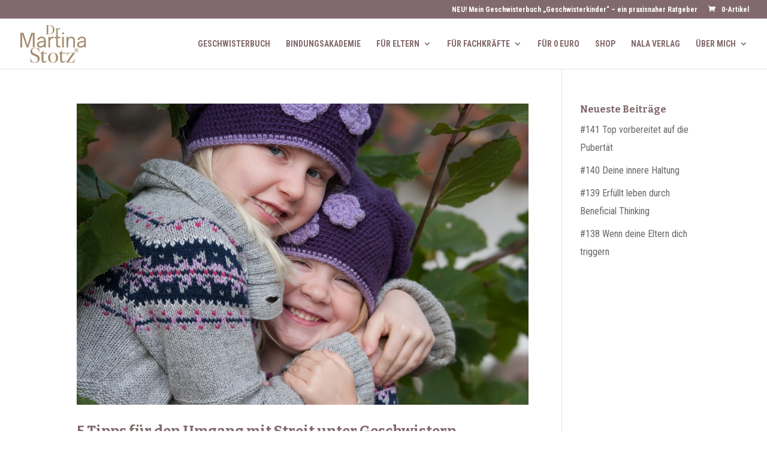

--- FILE ---
content_type: text/html; charset=UTF-8
request_url: https://mein-erziehungsratgeber.de/tag/streit-unter-geschwistern/
body_size: 19173
content:
<!DOCTYPE html>
<html lang="de">
<head>
<meta charset="UTF-8" />
<meta http-equiv="X-UA-Compatible" content="IE=edge">
<link rel="pingback" href="https://mein-erziehungsratgeber.de/xmlrpc.php" />
<script type="text/javascript">
document.documentElement.className = 'js';
</script>
<meta name='robots' content='index, follow, max-image-preview:large, max-snippet:-1, max-video-preview:-1' />
<!-- Google Tag Manager for WordPress by gtm4wp.com -->
<script data-cfasync="false" data-pagespeed-no-defer>
var gtm4wp_datalayer_name = "dataLayer";
var dataLayer = dataLayer || [];
</script>
<!-- End Google Tag Manager for WordPress by gtm4wp.com --><script type="text/javascript">
let jqueryParams=[],jQuery=function(r){return jqueryParams=[...jqueryParams,r],jQuery},$=function(r){return jqueryParams=[...jqueryParams,r],$};window.jQuery=jQuery,window.$=jQuery;let customHeadScripts=!1;jQuery.fn=jQuery.prototype={},$.fn=jQuery.prototype={},jQuery.noConflict=function(r){if(window.jQuery)return jQuery=window.jQuery,$=window.jQuery,customHeadScripts=!0,jQuery.noConflict},jQuery.ready=function(r){jqueryParams=[...jqueryParams,r]},$.ready=function(r){jqueryParams=[...jqueryParams,r]},jQuery.load=function(r){jqueryParams=[...jqueryParams,r]},$.load=function(r){jqueryParams=[...jqueryParams,r]},jQuery.fn.ready=function(r){jqueryParams=[...jqueryParams,r]},$.fn.ready=function(r){jqueryParams=[...jqueryParams,r]};</script>
<!-- This site is optimized with the Yoast SEO plugin v26.7 - https://yoast.com/wordpress/plugins/seo/ -->
<title>#Streit unter Geschwistern Archive - Mein Erziehungsratgeber</title>
<link rel="canonical" href="https://mein-erziehungsratgeber.de/tag/streit-unter-geschwistern/" />
<meta property="og:locale" content="de_DE" />
<meta property="og:type" content="article" />
<meta property="og:title" content="#Streit unter Geschwistern Archive - Mein Erziehungsratgeber" />
<meta property="og:url" content="https://mein-erziehungsratgeber.de/tag/streit-unter-geschwistern/" />
<meta property="og:site_name" content="Mein Erziehungsratgeber" />
<meta name="twitter:card" content="summary_large_image" />
<script type="application/ld+json" class="yoast-schema-graph">{"@context":"https://schema.org","@graph":[{"@type":"CollectionPage","@id":"https://mein-erziehungsratgeber.de/tag/streit-unter-geschwistern/","url":"https://mein-erziehungsratgeber.de/tag/streit-unter-geschwistern/","name":"#Streit unter Geschwistern Archive - Mein Erziehungsratgeber","isPartOf":{"@id":"https://mein-erziehungsratgeber.de/#website"},"primaryImageOfPage":{"@id":"https://mein-erziehungsratgeber.de/tag/streit-unter-geschwistern/#primaryimage"},"image":{"@id":"https://mein-erziehungsratgeber.de/tag/streit-unter-geschwistern/#primaryimage"},"thumbnailUrl":"https://mein-erziehungsratgeber.de/wp-content/uploads/2019/12/Geschwisterstreit.jpg","breadcrumb":{"@id":"https://mein-erziehungsratgeber.de/tag/streit-unter-geschwistern/#breadcrumb"},"inLanguage":"de"},{"@type":"ImageObject","inLanguage":"de","@id":"https://mein-erziehungsratgeber.de/tag/streit-unter-geschwistern/#primaryimage","url":"https://mein-erziehungsratgeber.de/wp-content/uploads/2019/12/Geschwisterstreit.jpg","contentUrl":"https://mein-erziehungsratgeber.de/wp-content/uploads/2019/12/Geschwisterstreit.jpg","width":960,"height":640},{"@type":"BreadcrumbList","@id":"https://mein-erziehungsratgeber.de/tag/streit-unter-geschwistern/#breadcrumb","itemListElement":[{"@type":"ListItem","position":1,"name":"Startseite","item":"https://mein-erziehungsratgeber.de/"},{"@type":"ListItem","position":2,"name":"#Streit unter Geschwistern"}]},{"@type":"WebSite","@id":"https://mein-erziehungsratgeber.de/#website","url":"https://mein-erziehungsratgeber.de/","name":"Mein Erziehungsratgeber","description":"Erziehungsratgeber","potentialAction":[{"@type":"SearchAction","target":{"@type":"EntryPoint","urlTemplate":"https://mein-erziehungsratgeber.de/?s={search_term_string}"},"query-input":{"@type":"PropertyValueSpecification","valueRequired":true,"valueName":"search_term_string"}}],"inLanguage":"de"}]}</script>
<!-- / Yoast SEO plugin. -->
<link rel='dns-prefetch' href='//www.googletagmanager.com' />
<link rel="alternate" type="application/rss+xml" title="Mein Erziehungsratgeber &raquo; Feed" href="https://mein-erziehungsratgeber.de/feed/" />
<link rel="alternate" type="application/rss+xml" title="Mein Erziehungsratgeber &raquo; Kommentar-Feed" href="https://mein-erziehungsratgeber.de/comments/feed/" />
<link rel="alternate" type="application/rss+xml" title="Mein Erziehungsratgeber &raquo; #Streit unter Geschwistern Schlagwort-Feed" href="https://mein-erziehungsratgeber.de/tag/streit-unter-geschwistern/feed/" />
<style>
.lazyload,
.lazyloading {
max-width: 100%;
}
</style>
<!-- This site uses the Google Analytics by MonsterInsights plugin v9.11.1 - Using Analytics tracking - https://www.monsterinsights.com/ -->
<script src="//www.googletagmanager.com/gtag/js?id=G-KNP86ZCN1H"  data-cfasync="false" data-wpfc-render="false" type="text/javascript" async></script>
<script data-cfasync="false" data-wpfc-render="false" type="text/javascript">
var mi_version = '9.11.1';
var mi_track_user = true;
var mi_no_track_reason = '';
var MonsterInsightsDefaultLocations = {"page_location":"https:\/\/mein-erziehungsratgeber.de\/tag\/streit-unter-geschwistern\/","page_referrer":"https:\/\/mein-erziehungsratgeber.de\/post_tag-sitemap.xml"};
if ( typeof MonsterInsightsPrivacyGuardFilter === 'function' ) {
var MonsterInsightsLocations = (typeof MonsterInsightsExcludeQuery === 'object') ? MonsterInsightsPrivacyGuardFilter( MonsterInsightsExcludeQuery ) : MonsterInsightsPrivacyGuardFilter( MonsterInsightsDefaultLocations );
} else {
var MonsterInsightsLocations = (typeof MonsterInsightsExcludeQuery === 'object') ? MonsterInsightsExcludeQuery : MonsterInsightsDefaultLocations;
}
var disableStrs = [
'ga-disable-G-KNP86ZCN1H',
];
/* Function to detect opted out users */
function __gtagTrackerIsOptedOut() {
for (var index = 0; index < disableStrs.length; index++) {
if (document.cookie.indexOf(disableStrs[index] + '=true') > -1) {
return true;
}
}
return false;
}
/* Disable tracking if the opt-out cookie exists. */
if (__gtagTrackerIsOptedOut()) {
for (var index = 0; index < disableStrs.length; index++) {
window[disableStrs[index]] = true;
}
}
/* Opt-out function */
function __gtagTrackerOptout() {
for (var index = 0; index < disableStrs.length; index++) {
document.cookie = disableStrs[index] + '=true; expires=Thu, 31 Dec 2099 23:59:59 UTC; path=/';
window[disableStrs[index]] = true;
}
}
if ('undefined' === typeof gaOptout) {
function gaOptout() {
__gtagTrackerOptout();
}
}
window.dataLayer = window.dataLayer || [];
window.MonsterInsightsDualTracker = {
helpers: {},
trackers: {},
};
if (mi_track_user) {
function __gtagDataLayer() {
dataLayer.push(arguments);
}
function __gtagTracker(type, name, parameters) {
if (!parameters) {
parameters = {};
}
if (parameters.send_to) {
__gtagDataLayer.apply(null, arguments);
return;
}
if (type === 'event') {
parameters.send_to = monsterinsights_frontend.v4_id;
var hookName = name;
if (typeof parameters['event_category'] !== 'undefined') {
hookName = parameters['event_category'] + ':' + name;
}
if (typeof MonsterInsightsDualTracker.trackers[hookName] !== 'undefined') {
MonsterInsightsDualTracker.trackers[hookName](parameters);
} else {
__gtagDataLayer('event', name, parameters);
}
} else {
__gtagDataLayer.apply(null, arguments);
}
}
__gtagTracker('js', new Date());
__gtagTracker('set', {
'developer_id.dZGIzZG': true,
});
if ( MonsterInsightsLocations.page_location ) {
__gtagTracker('set', MonsterInsightsLocations);
}
__gtagTracker('config', 'G-KNP86ZCN1H', {"forceSSL":"true","anonymize_ip":"true","link_attribution":"true"} );
window.gtag = __gtagTracker;										(function () {
/* https://developers.google.com/analytics/devguides/collection/analyticsjs/ */
/* ga and __gaTracker compatibility shim. */
var noopfn = function () {
return null;
};
var newtracker = function () {
return new Tracker();
};
var Tracker = function () {
return null;
};
var p = Tracker.prototype;
p.get = noopfn;
p.set = noopfn;
p.send = function () {
var args = Array.prototype.slice.call(arguments);
args.unshift('send');
__gaTracker.apply(null, args);
};
var __gaTracker = function () {
var len = arguments.length;
if (len === 0) {
return;
}
var f = arguments[len - 1];
if (typeof f !== 'object' || f === null || typeof f.hitCallback !== 'function') {
if ('send' === arguments[0]) {
var hitConverted, hitObject = false, action;
if ('event' === arguments[1]) {
if ('undefined' !== typeof arguments[3]) {
hitObject = {
'eventAction': arguments[3],
'eventCategory': arguments[2],
'eventLabel': arguments[4],
'value': arguments[5] ? arguments[5] : 1,
}
}
}
if ('pageview' === arguments[1]) {
if ('undefined' !== typeof arguments[2]) {
hitObject = {
'eventAction': 'page_view',
'page_path': arguments[2],
}
}
}
if (typeof arguments[2] === 'object') {
hitObject = arguments[2];
}
if (typeof arguments[5] === 'object') {
Object.assign(hitObject, arguments[5]);
}
if ('undefined' !== typeof arguments[1].hitType) {
hitObject = arguments[1];
if ('pageview' === hitObject.hitType) {
hitObject.eventAction = 'page_view';
}
}
if (hitObject) {
action = 'timing' === arguments[1].hitType ? 'timing_complete' : hitObject.eventAction;
hitConverted = mapArgs(hitObject);
__gtagTracker('event', action, hitConverted);
}
}
return;
}
function mapArgs(args) {
var arg, hit = {};
var gaMap = {
'eventCategory': 'event_category',
'eventAction': 'event_action',
'eventLabel': 'event_label',
'eventValue': 'event_value',
'nonInteraction': 'non_interaction',
'timingCategory': 'event_category',
'timingVar': 'name',
'timingValue': 'value',
'timingLabel': 'event_label',
'page': 'page_path',
'location': 'page_location',
'title': 'page_title',
'referrer' : 'page_referrer',
};
for (arg in args) {
if (!(!args.hasOwnProperty(arg) || !gaMap.hasOwnProperty(arg))) {
hit[gaMap[arg]] = args[arg];
} else {
hit[arg] = args[arg];
}
}
return hit;
}
try {
f.hitCallback();
} catch (ex) {
}
};
__gaTracker.create = newtracker;
__gaTracker.getByName = newtracker;
__gaTracker.getAll = function () {
return [];
};
__gaTracker.remove = noopfn;
__gaTracker.loaded = true;
window['__gaTracker'] = __gaTracker;
})();
} else {
console.log("");
(function () {
function __gtagTracker() {
return null;
}
window['__gtagTracker'] = __gtagTracker;
window['gtag'] = __gtagTracker;
})();
}
</script>
<!-- / Google Analytics by MonsterInsights -->
<meta content="Divi v.4.27.4" name="generator"/><!-- <link rel='stylesheet' id='wp-block-library-css' href='https://mein-erziehungsratgeber.de/wp-includes/css/dist/block-library/style.min.css?ver=6.8.3' type='text/css' media='all' /> -->
<link rel="stylesheet" type="text/css" href="//mein-erziehungsratgeber.de/wp-content/cache/wpfc-minified/d78sj2vz/9newf.css" media="all"/>
<style id='wp-block-library-theme-inline-css' type='text/css'>
.wp-block-audio :where(figcaption){color:#555;font-size:13px;text-align:center}.is-dark-theme .wp-block-audio :where(figcaption){color:#ffffffa6}.wp-block-audio{margin:0 0 1em}.wp-block-code{border:1px solid #ccc;border-radius:4px;font-family:Menlo,Consolas,monaco,monospace;padding:.8em 1em}.wp-block-embed :where(figcaption){color:#555;font-size:13px;text-align:center}.is-dark-theme .wp-block-embed :where(figcaption){color:#ffffffa6}.wp-block-embed{margin:0 0 1em}.blocks-gallery-caption{color:#555;font-size:13px;text-align:center}.is-dark-theme .blocks-gallery-caption{color:#ffffffa6}:root :where(.wp-block-image figcaption){color:#555;font-size:13px;text-align:center}.is-dark-theme :root :where(.wp-block-image figcaption){color:#ffffffa6}.wp-block-image{margin:0 0 1em}.wp-block-pullquote{border-bottom:4px solid;border-top:4px solid;color:currentColor;margin-bottom:1.75em}.wp-block-pullquote cite,.wp-block-pullquote footer,.wp-block-pullquote__citation{color:currentColor;font-size:.8125em;font-style:normal;text-transform:uppercase}.wp-block-quote{border-left:.25em solid;margin:0 0 1.75em;padding-left:1em}.wp-block-quote cite,.wp-block-quote footer{color:currentColor;font-size:.8125em;font-style:normal;position:relative}.wp-block-quote:where(.has-text-align-right){border-left:none;border-right:.25em solid;padding-left:0;padding-right:1em}.wp-block-quote:where(.has-text-align-center){border:none;padding-left:0}.wp-block-quote.is-large,.wp-block-quote.is-style-large,.wp-block-quote:where(.is-style-plain){border:none}.wp-block-search .wp-block-search__label{font-weight:700}.wp-block-search__button{border:1px solid #ccc;padding:.375em .625em}:where(.wp-block-group.has-background){padding:1.25em 2.375em}.wp-block-separator.has-css-opacity{opacity:.4}.wp-block-separator{border:none;border-bottom:2px solid;margin-left:auto;margin-right:auto}.wp-block-separator.has-alpha-channel-opacity{opacity:1}.wp-block-separator:not(.is-style-wide):not(.is-style-dots){width:100px}.wp-block-separator.has-background:not(.is-style-dots){border-bottom:none;height:1px}.wp-block-separator.has-background:not(.is-style-wide):not(.is-style-dots){height:2px}.wp-block-table{margin:0 0 1em}.wp-block-table td,.wp-block-table th{word-break:normal}.wp-block-table :where(figcaption){color:#555;font-size:13px;text-align:center}.is-dark-theme .wp-block-table :where(figcaption){color:#ffffffa6}.wp-block-video :where(figcaption){color:#555;font-size:13px;text-align:center}.is-dark-theme .wp-block-video :where(figcaption){color:#ffffffa6}.wp-block-video{margin:0 0 1em}:root :where(.wp-block-template-part.has-background){margin-bottom:0;margin-top:0;padding:1.25em 2.375em}
</style>
<style id='safe-svg-svg-icon-style-inline-css' type='text/css'>
.safe-svg-cover{text-align:center}.safe-svg-cover .safe-svg-inside{display:inline-block;max-width:100%}.safe-svg-cover svg{fill:currentColor;height:100%;max-height:100%;max-width:100%;width:100%}
</style>
<!-- <link rel='stylesheet' id='wp-components-css' href='https://mein-erziehungsratgeber.de/wp-includes/css/dist/components/style.min.css?ver=6.8.3' type='text/css' media='all' /> -->
<!-- <link rel='stylesheet' id='wp-preferences-css' href='https://mein-erziehungsratgeber.de/wp-includes/css/dist/preferences/style.min.css?ver=6.8.3' type='text/css' media='all' /> -->
<!-- <link rel='stylesheet' id='wp-block-editor-css' href='https://mein-erziehungsratgeber.de/wp-includes/css/dist/block-editor/style.min.css?ver=6.8.3' type='text/css' media='all' /> -->
<!-- <link rel='stylesheet' id='popup-maker-block-library-style-css' href='https://mein-erziehungsratgeber.de/wp-content/plugins/popup-maker/dist/packages/block-library-style.css?ver=dbea705cfafe089d65f1' type='text/css' media='all' /> -->
<link rel="stylesheet" type="text/css" href="//mein-erziehungsratgeber.de/wp-content/cache/wpfc-minified/2frxxj3t/bp4l.css" media="all"/>
<style id='global-styles-inline-css' type='text/css'>
:root{--wp--preset--aspect-ratio--square: 1;--wp--preset--aspect-ratio--4-3: 4/3;--wp--preset--aspect-ratio--3-4: 3/4;--wp--preset--aspect-ratio--3-2: 3/2;--wp--preset--aspect-ratio--2-3: 2/3;--wp--preset--aspect-ratio--16-9: 16/9;--wp--preset--aspect-ratio--9-16: 9/16;--wp--preset--color--black: #000000;--wp--preset--color--cyan-bluish-gray: #abb8c3;--wp--preset--color--white: #ffffff;--wp--preset--color--pale-pink: #f78da7;--wp--preset--color--vivid-red: #cf2e2e;--wp--preset--color--luminous-vivid-orange: #ff6900;--wp--preset--color--luminous-vivid-amber: #fcb900;--wp--preset--color--light-green-cyan: #7bdcb5;--wp--preset--color--vivid-green-cyan: #00d084;--wp--preset--color--pale-cyan-blue: #8ed1fc;--wp--preset--color--vivid-cyan-blue: #0693e3;--wp--preset--color--vivid-purple: #9b51e0;--wp--preset--gradient--vivid-cyan-blue-to-vivid-purple: linear-gradient(135deg,rgba(6,147,227,1) 0%,rgb(155,81,224) 100%);--wp--preset--gradient--light-green-cyan-to-vivid-green-cyan: linear-gradient(135deg,rgb(122,220,180) 0%,rgb(0,208,130) 100%);--wp--preset--gradient--luminous-vivid-amber-to-luminous-vivid-orange: linear-gradient(135deg,rgba(252,185,0,1) 0%,rgba(255,105,0,1) 100%);--wp--preset--gradient--luminous-vivid-orange-to-vivid-red: linear-gradient(135deg,rgba(255,105,0,1) 0%,rgb(207,46,46) 100%);--wp--preset--gradient--very-light-gray-to-cyan-bluish-gray: linear-gradient(135deg,rgb(238,238,238) 0%,rgb(169,184,195) 100%);--wp--preset--gradient--cool-to-warm-spectrum: linear-gradient(135deg,rgb(74,234,220) 0%,rgb(151,120,209) 20%,rgb(207,42,186) 40%,rgb(238,44,130) 60%,rgb(251,105,98) 80%,rgb(254,248,76) 100%);--wp--preset--gradient--blush-light-purple: linear-gradient(135deg,rgb(255,206,236) 0%,rgb(152,150,240) 100%);--wp--preset--gradient--blush-bordeaux: linear-gradient(135deg,rgb(254,205,165) 0%,rgb(254,45,45) 50%,rgb(107,0,62) 100%);--wp--preset--gradient--luminous-dusk: linear-gradient(135deg,rgb(255,203,112) 0%,rgb(199,81,192) 50%,rgb(65,88,208) 100%);--wp--preset--gradient--pale-ocean: linear-gradient(135deg,rgb(255,245,203) 0%,rgb(182,227,212) 50%,rgb(51,167,181) 100%);--wp--preset--gradient--electric-grass: linear-gradient(135deg,rgb(202,248,128) 0%,rgb(113,206,126) 100%);--wp--preset--gradient--midnight: linear-gradient(135deg,rgb(2,3,129) 0%,rgb(40,116,252) 100%);--wp--preset--font-size--small: 13px;--wp--preset--font-size--medium: 20px;--wp--preset--font-size--large: 36px;--wp--preset--font-size--x-large: 42px;--wp--preset--spacing--20: 0.44rem;--wp--preset--spacing--30: 0.67rem;--wp--preset--spacing--40: 1rem;--wp--preset--spacing--50: 1.5rem;--wp--preset--spacing--60: 2.25rem;--wp--preset--spacing--70: 3.38rem;--wp--preset--spacing--80: 5.06rem;--wp--preset--shadow--natural: 6px 6px 9px rgba(0, 0, 0, 0.2);--wp--preset--shadow--deep: 12px 12px 50px rgba(0, 0, 0, 0.4);--wp--preset--shadow--sharp: 6px 6px 0px rgba(0, 0, 0, 0.2);--wp--preset--shadow--outlined: 6px 6px 0px -3px rgba(255, 255, 255, 1), 6px 6px rgba(0, 0, 0, 1);--wp--preset--shadow--crisp: 6px 6px 0px rgba(0, 0, 0, 1);}:root { --wp--style--global--content-size: 823px;--wp--style--global--wide-size: 1080px; }:where(body) { margin: 0; }.wp-site-blocks > .alignleft { float: left; margin-right: 2em; }.wp-site-blocks > .alignright { float: right; margin-left: 2em; }.wp-site-blocks > .aligncenter { justify-content: center; margin-left: auto; margin-right: auto; }:where(.is-layout-flex){gap: 0.5em;}:where(.is-layout-grid){gap: 0.5em;}.is-layout-flow > .alignleft{float: left;margin-inline-start: 0;margin-inline-end: 2em;}.is-layout-flow > .alignright{float: right;margin-inline-start: 2em;margin-inline-end: 0;}.is-layout-flow > .aligncenter{margin-left: auto !important;margin-right: auto !important;}.is-layout-constrained > .alignleft{float: left;margin-inline-start: 0;margin-inline-end: 2em;}.is-layout-constrained > .alignright{float: right;margin-inline-start: 2em;margin-inline-end: 0;}.is-layout-constrained > .aligncenter{margin-left: auto !important;margin-right: auto !important;}.is-layout-constrained > :where(:not(.alignleft):not(.alignright):not(.alignfull)){max-width: var(--wp--style--global--content-size);margin-left: auto !important;margin-right: auto !important;}.is-layout-constrained > .alignwide{max-width: var(--wp--style--global--wide-size);}body .is-layout-flex{display: flex;}.is-layout-flex{flex-wrap: wrap;align-items: center;}.is-layout-flex > :is(*, div){margin: 0;}body .is-layout-grid{display: grid;}.is-layout-grid > :is(*, div){margin: 0;}body{padding-top: 0px;padding-right: 0px;padding-bottom: 0px;padding-left: 0px;}:root :where(.wp-element-button, .wp-block-button__link){background-color: #32373c;border-width: 0;color: #fff;font-family: inherit;font-size: inherit;line-height: inherit;padding: calc(0.667em + 2px) calc(1.333em + 2px);text-decoration: none;}.has-black-color{color: var(--wp--preset--color--black) !important;}.has-cyan-bluish-gray-color{color: var(--wp--preset--color--cyan-bluish-gray) !important;}.has-white-color{color: var(--wp--preset--color--white) !important;}.has-pale-pink-color{color: var(--wp--preset--color--pale-pink) !important;}.has-vivid-red-color{color: var(--wp--preset--color--vivid-red) !important;}.has-luminous-vivid-orange-color{color: var(--wp--preset--color--luminous-vivid-orange) !important;}.has-luminous-vivid-amber-color{color: var(--wp--preset--color--luminous-vivid-amber) !important;}.has-light-green-cyan-color{color: var(--wp--preset--color--light-green-cyan) !important;}.has-vivid-green-cyan-color{color: var(--wp--preset--color--vivid-green-cyan) !important;}.has-pale-cyan-blue-color{color: var(--wp--preset--color--pale-cyan-blue) !important;}.has-vivid-cyan-blue-color{color: var(--wp--preset--color--vivid-cyan-blue) !important;}.has-vivid-purple-color{color: var(--wp--preset--color--vivid-purple) !important;}.has-black-background-color{background-color: var(--wp--preset--color--black) !important;}.has-cyan-bluish-gray-background-color{background-color: var(--wp--preset--color--cyan-bluish-gray) !important;}.has-white-background-color{background-color: var(--wp--preset--color--white) !important;}.has-pale-pink-background-color{background-color: var(--wp--preset--color--pale-pink) !important;}.has-vivid-red-background-color{background-color: var(--wp--preset--color--vivid-red) !important;}.has-luminous-vivid-orange-background-color{background-color: var(--wp--preset--color--luminous-vivid-orange) !important;}.has-luminous-vivid-amber-background-color{background-color: var(--wp--preset--color--luminous-vivid-amber) !important;}.has-light-green-cyan-background-color{background-color: var(--wp--preset--color--light-green-cyan) !important;}.has-vivid-green-cyan-background-color{background-color: var(--wp--preset--color--vivid-green-cyan) !important;}.has-pale-cyan-blue-background-color{background-color: var(--wp--preset--color--pale-cyan-blue) !important;}.has-vivid-cyan-blue-background-color{background-color: var(--wp--preset--color--vivid-cyan-blue) !important;}.has-vivid-purple-background-color{background-color: var(--wp--preset--color--vivid-purple) !important;}.has-black-border-color{border-color: var(--wp--preset--color--black) !important;}.has-cyan-bluish-gray-border-color{border-color: var(--wp--preset--color--cyan-bluish-gray) !important;}.has-white-border-color{border-color: var(--wp--preset--color--white) !important;}.has-pale-pink-border-color{border-color: var(--wp--preset--color--pale-pink) !important;}.has-vivid-red-border-color{border-color: var(--wp--preset--color--vivid-red) !important;}.has-luminous-vivid-orange-border-color{border-color: var(--wp--preset--color--luminous-vivid-orange) !important;}.has-luminous-vivid-amber-border-color{border-color: var(--wp--preset--color--luminous-vivid-amber) !important;}.has-light-green-cyan-border-color{border-color: var(--wp--preset--color--light-green-cyan) !important;}.has-vivid-green-cyan-border-color{border-color: var(--wp--preset--color--vivid-green-cyan) !important;}.has-pale-cyan-blue-border-color{border-color: var(--wp--preset--color--pale-cyan-blue) !important;}.has-vivid-cyan-blue-border-color{border-color: var(--wp--preset--color--vivid-cyan-blue) !important;}.has-vivid-purple-border-color{border-color: var(--wp--preset--color--vivid-purple) !important;}.has-vivid-cyan-blue-to-vivid-purple-gradient-background{background: var(--wp--preset--gradient--vivid-cyan-blue-to-vivid-purple) !important;}.has-light-green-cyan-to-vivid-green-cyan-gradient-background{background: var(--wp--preset--gradient--light-green-cyan-to-vivid-green-cyan) !important;}.has-luminous-vivid-amber-to-luminous-vivid-orange-gradient-background{background: var(--wp--preset--gradient--luminous-vivid-amber-to-luminous-vivid-orange) !important;}.has-luminous-vivid-orange-to-vivid-red-gradient-background{background: var(--wp--preset--gradient--luminous-vivid-orange-to-vivid-red) !important;}.has-very-light-gray-to-cyan-bluish-gray-gradient-background{background: var(--wp--preset--gradient--very-light-gray-to-cyan-bluish-gray) !important;}.has-cool-to-warm-spectrum-gradient-background{background: var(--wp--preset--gradient--cool-to-warm-spectrum) !important;}.has-blush-light-purple-gradient-background{background: var(--wp--preset--gradient--blush-light-purple) !important;}.has-blush-bordeaux-gradient-background{background: var(--wp--preset--gradient--blush-bordeaux) !important;}.has-luminous-dusk-gradient-background{background: var(--wp--preset--gradient--luminous-dusk) !important;}.has-pale-ocean-gradient-background{background: var(--wp--preset--gradient--pale-ocean) !important;}.has-electric-grass-gradient-background{background: var(--wp--preset--gradient--electric-grass) !important;}.has-midnight-gradient-background{background: var(--wp--preset--gradient--midnight) !important;}.has-small-font-size{font-size: var(--wp--preset--font-size--small) !important;}.has-medium-font-size{font-size: var(--wp--preset--font-size--medium) !important;}.has-large-font-size{font-size: var(--wp--preset--font-size--large) !important;}.has-x-large-font-size{font-size: var(--wp--preset--font-size--x-large) !important;}
:where(.wp-block-post-template.is-layout-flex){gap: 1.25em;}:where(.wp-block-post-template.is-layout-grid){gap: 1.25em;}
:where(.wp-block-columns.is-layout-flex){gap: 2em;}:where(.wp-block-columns.is-layout-grid){gap: 2em;}
:root :where(.wp-block-pullquote){font-size: 1.5em;line-height: 1.6;}
</style>
<!-- <link rel='stylesheet' id='contact-form-7-css' href='https://mein-erziehungsratgeber.de/wp-content/plugins/contact-form-7/includes/css/styles.css?ver=6.1.4' type='text/css' media='all' /> -->
<!-- <link rel='stylesheet' id='woocommerce-layout-css' href='https://mein-erziehungsratgeber.de/wp-content/plugins/woocommerce/assets/css/woocommerce-layout.css?ver=10.4.3' type='text/css' media='all' /> -->
<link rel="stylesheet" type="text/css" href="//mein-erziehungsratgeber.de/wp-content/cache/wpfc-minified/ft9v1bau/9newf.css" media="all"/>
<!-- <link rel='stylesheet' id='woocommerce-smallscreen-css' href='https://mein-erziehungsratgeber.de/wp-content/plugins/woocommerce/assets/css/woocommerce-smallscreen.css?ver=10.4.3' type='text/css' media='only screen and (max-width: 768px)' /> -->
<link rel="stylesheet" type="text/css" href="//mein-erziehungsratgeber.de/wp-content/cache/wpfc-minified/lws57zvm/9newf.css" media="only screen and (max-width: 768px)"/>
<!-- <link rel='stylesheet' id='woocommerce-general-css' href='https://mein-erziehungsratgeber.de/wp-content/plugins/woocommerce/assets/css/woocommerce.css?ver=10.4.3' type='text/css' media='all' /> -->
<link rel="stylesheet" type="text/css" href="//mein-erziehungsratgeber.de/wp-content/cache/wpfc-minified/qi2x8qh/9newf.css" media="all"/>
<style id='woocommerce-inline-inline-css' type='text/css'>
.woocommerce form .form-row .required { visibility: visible; }
</style>
<!-- <link rel='stylesheet' id='divi-torque-lite-modules-style-css' href='https://mein-erziehungsratgeber.de/wp-content/plugins/addons-for-divi/assets/css/modules-style.css?ver=4.2.2' type='text/css' media='all' /> -->
<!-- <link rel='stylesheet' id='divi-torque-lite-magnific-popup-css' href='https://mein-erziehungsratgeber.de/wp-content/plugins/addons-for-divi/assets/libs/magnific-popup/magnific-popup.css?ver=4.2.2' type='text/css' media='all' /> -->
<!-- <link rel='stylesheet' id='divi-torque-lite-frontend-css' href='https://mein-erziehungsratgeber.de/wp-content/plugins/addons-for-divi/assets/css/frontend.css?ver=4.2.2' type='text/css' media='all' /> -->
<!-- <link rel='stylesheet' id='gateway-css' href='https://mein-erziehungsratgeber.de/wp-content/plugins/woocommerce-paypal-payments/modules/ppcp-button/assets/css/gateway.css?ver=3.3.2' type='text/css' media='all' /> -->
<!-- <link rel='stylesheet' id='wc-pb-checkout-blocks-css' href='https://mein-erziehungsratgeber.de/wp-content/plugins/woocommerce-product-bundles/assets/css/frontend/checkout-blocks.css?ver=8.5.5' type='text/css' media='all' /> -->
<link rel="stylesheet" type="text/css" href="//mein-erziehungsratgeber.de/wp-content/cache/wpfc-minified/sugdcr7/7u3me.css" media="all"/>
<style id='wc-pb-checkout-blocks-inline-css' type='text/css'>
table.wc-block-cart-items .wc-block-cart-items__row.is-bundle__meta_hidden .wc-block-components-product-details__beinhaltet, .wc-block-components-order-summary-item.is-bundle__meta_hidden .wc-block-components-product-details__beinhaltet { display:none; } table.wc-block-cart-items .wc-block-cart-items__row.is-bundle .wc-block-components-product-details__beinhaltet .wc-block-components-product-details__name, .wc-block-components-order-summary-item.is-bundle .wc-block-components-product-details__beinhaltet .wc-block-components-product-details__name { display:block; margin-bottom: 0.5em } table.wc-block-cart-items .wc-block-cart-items__row.is-bundle .wc-block-components-product-details__beinhaltet:not(:first-of-type) .wc-block-components-product-details__name, .wc-block-components-order-summary-item.is-bundle .wc-block-components-product-details__beinhaltet:not(:first-of-type) .wc-block-components-product-details__name { display:none } table.wc-block-cart-items .wc-block-cart-items__row.is-bundle .wc-block-components-product-details__beinhaltet + li:not( .wc-block-components-product-details__beinhaltet ), .wc-block-components-order-summary-item.is-bundle .wc-block-components-product-details__beinhaltet + li:not( .wc-block-components-product-details__beinhaltet ) { margin-top:0.5em }
</style>
<!-- <link rel='stylesheet' id='woocommerce-gzd-layout-css' href='https://mein-erziehungsratgeber.de/wp-content/plugins/woocommerce-germanized/build/static/layout-styles.css?ver=3.20.5' type='text/css' media='all' /> -->
<link rel="stylesheet" type="text/css" href="//mein-erziehungsratgeber.de/wp-content/cache/wpfc-minified/13hnciw9/9newf.css" media="all"/>
<style id='woocommerce-gzd-layout-inline-css' type='text/css'>
.woocommerce-checkout .shop_table { background-color: #eeeeee; } .product p.deposit-packaging-type { font-size: 1.25em !important; } p.woocommerce-shipping-destination { display: none; }
.wc-gzd-nutri-score-value-a {
background: url(https://mein-erziehungsratgeber.de/wp-content/plugins/woocommerce-germanized/assets/images/nutri-score-a.svg) no-repeat;
}
.wc-gzd-nutri-score-value-b {
background: url(https://mein-erziehungsratgeber.de/wp-content/plugins/woocommerce-germanized/assets/images/nutri-score-b.svg) no-repeat;
}
.wc-gzd-nutri-score-value-c {
background: url(https://mein-erziehungsratgeber.de/wp-content/plugins/woocommerce-germanized/assets/images/nutri-score-c.svg) no-repeat;
}
.wc-gzd-nutri-score-value-d {
background: url(https://mein-erziehungsratgeber.de/wp-content/plugins/woocommerce-germanized/assets/images/nutri-score-d.svg) no-repeat;
}
.wc-gzd-nutri-score-value-e {
background: url(https://mein-erziehungsratgeber.de/wp-content/plugins/woocommerce-germanized/assets/images/nutri-score-e.svg) no-repeat;
}
</style>
<!-- <link rel='stylesheet' id='wc-bundle-style-css' href='https://mein-erziehungsratgeber.de/wp-content/plugins/woocommerce-product-bundles/assets/css/frontend/woocommerce.css?ver=8.5.5' type='text/css' media='all' /> -->
<!-- <link rel='stylesheet' id='divi-style-pum-css' href='https://mein-erziehungsratgeber.de/wp-content/themes/Divi/style-static.min.css?ver=4.27.4' type='text/css' media='all' /> -->
<link rel="stylesheet" type="text/css" href="//mein-erziehungsratgeber.de/wp-content/cache/wpfc-minified/de7so728/i18le.css" media="all"/>
<link rel="https://api.w.org/" href="https://mein-erziehungsratgeber.de/wp-json/" /><link rel="alternate" title="JSON" type="application/json" href="https://mein-erziehungsratgeber.de/wp-json/wp/v2/tags/15" /><link rel="EditURI" type="application/rsd+xml" title="RSD" href="https://mein-erziehungsratgeber.de/xmlrpc.php?rsd" />
<meta name="generator" content="WordPress 6.8.3" />
<meta name="generator" content="WooCommerce 10.4.3" />
<!-- start Simple Custom CSS and JS -->
<style type="text/css">
.entry-meta .entry-date.published {
display: none;
}
#left-area .post-meta {
display: none;
}</style>
<!-- end Simple Custom CSS and JS -->
<style type="text/css" id="et-bloom-custom-css">
.et_bloom .et_bloom_optin_4 .et_bloom_form_content { background-color: #efefef !important; } .et_bloom .et_bloom_optin_4 .et_bloom_form_container .et_bloom_form_header { background-color: #e8e8e8 !important; } .et_bloom .et_bloom_optin_4 .et_bloom_form_content button { background-color: #e6b5bb !important; } .et_bloom .et_bloom_optin_4 .et_bloom_form_content .et_bloom_fields i { color: #e6b5bb !important; } .et_bloom .et_bloom_optin_4 .et_bloom_form_content .et_bloom_custom_field_radio i:before { background: #e6b5bb !important; } .et_bloom .et_bloom_optin_4 .et_bloom_form_content button { background-color: #e6b5bb !important; } .et_bloom .et_bloom_optin_4 .et_bloom_form_container h2, .et_bloom .et_bloom_optin_4 .et_bloom_form_container h2 span, .et_bloom .et_bloom_optin_4 .et_bloom_form_container h2 strong { font-family: "Open Sans", Helvetica, Arial, Lucida, sans-serif; }.et_bloom .et_bloom_optin_4 .et_bloom_form_container p, .et_bloom .et_bloom_optin_4 .et_bloom_form_container p span, .et_bloom .et_bloom_optin_4 .et_bloom_form_container p strong, .et_bloom .et_bloom_optin_4 .et_bloom_form_container form input, .et_bloom .et_bloom_optin_4 .et_bloom_form_container form button span { font-family: "Open Sans", Helvetica, Arial, Lucida, sans-serif; } .et_bloom_form_header { display:none; } .et_bloom_form_container, .et_bloom_form_content { background: transparent !important; }.et_bloom .et_bloom_optin_5 .et_bloom_form_content { background-color: #efefef !important; } .et_bloom .et_bloom_optin_5 .et_bloom_form_container .et_bloom_form_header { background-color: #e8e8e8 !important; } .et_bloom .et_bloom_optin_5 .et_bloom_form_content button { background-color: #e6b5bb !important; } .et_bloom .et_bloom_optin_5 .et_bloom_form_content .et_bloom_fields i { color: #e6b5bb !important; } .et_bloom .et_bloom_optin_5 .et_bloom_form_content .et_bloom_custom_field_radio i:before { background: #e6b5bb !important; } .et_bloom .et_bloom_optin_5 .et_bloom_form_content button { background-color: #e6b5bb !important; } .et_bloom .et_bloom_optin_5 .et_bloom_form_container h2, .et_bloom .et_bloom_optin_5 .et_bloom_form_container h2 span, .et_bloom .et_bloom_optin_5 .et_bloom_form_container h2 strong { font-family: "Open Sans", Helvetica, Arial, Lucida, sans-serif; }.et_bloom .et_bloom_optin_5 .et_bloom_form_container p, .et_bloom .et_bloom_optin_5 .et_bloom_form_container p span, .et_bloom .et_bloom_optin_5 .et_bloom_form_container p strong, .et_bloom .et_bloom_optin_5 .et_bloom_form_container form input, .et_bloom .et_bloom_optin_5 .et_bloom_form_container form button span { font-family: "Open Sans", Helvetica, Arial, Lucida, sans-serif; } .et_bloom_form_header { display:none; } .et_bloom_form_container, .et_bloom_form_content { background: transparent !important; }.et_bloom .et_bloom_optin_6 .et_bloom_form_content { background-color: #efefef !important; } .et_bloom .et_bloom_optin_6 .et_bloom_form_container .et_bloom_form_header { background-color: #e8e8e8 !important; } .et_bloom .et_bloom_optin_6 .et_bloom_form_content button { background-color: #e6b5bb !important; } .et_bloom .et_bloom_optin_6 .et_bloom_form_content .et_bloom_fields i { color: #e6b5bb !important; } .et_bloom .et_bloom_optin_6 .et_bloom_form_content .et_bloom_custom_field_radio i:before { background: #e6b5bb !important; } .et_bloom .et_bloom_optin_6 .et_bloom_form_content button { background-color: #e6b5bb !important; } .et_bloom .et_bloom_optin_6 .et_bloom_form_container h2, .et_bloom .et_bloom_optin_6 .et_bloom_form_container h2 span, .et_bloom .et_bloom_optin_6 .et_bloom_form_container h2 strong { font-family: "Open Sans", Helvetica, Arial, Lucida, sans-serif; }.et_bloom .et_bloom_optin_6 .et_bloom_form_container p, .et_bloom .et_bloom_optin_6 .et_bloom_form_container p span, .et_bloom .et_bloom_optin_6 .et_bloom_form_container p strong, .et_bloom .et_bloom_optin_6 .et_bloom_form_container form input, .et_bloom .et_bloom_optin_6 .et_bloom_form_container form button span { font-family: "Open Sans", Helvetica, Arial, Lucida, sans-serif; } .et_bloom_form_header { display:none; } .et_bloom_form_container, .et_bloom_form_content { background: transparent !important; }.et_bloom .et_bloom_optin_7 .et_bloom_form_content { background-color: #efefef !important; } .et_bloom .et_bloom_optin_7 .et_bloom_form_container .et_bloom_form_header { background-color: #e8e8e8 !important; } .et_bloom .et_bloom_optin_7 .et_bloom_form_content button { background-color: #e6b5bb !important; } .et_bloom .et_bloom_optin_7 .et_bloom_form_content .et_bloom_fields i { color: #e6b5bb !important; } .et_bloom .et_bloom_optin_7 .et_bloom_form_content .et_bloom_custom_field_radio i:before { background: #e6b5bb !important; } .et_bloom .et_bloom_optin_7 .et_bloom_form_content button { background-color: #e6b5bb !important; } .et_bloom .et_bloom_optin_7 .et_bloom_form_container h2, .et_bloom .et_bloom_optin_7 .et_bloom_form_container h2 span, .et_bloom .et_bloom_optin_7 .et_bloom_form_container h2 strong { font-family: "Open Sans", Helvetica, Arial, Lucida, sans-serif; }.et_bloom .et_bloom_optin_7 .et_bloom_form_container p, .et_bloom .et_bloom_optin_7 .et_bloom_form_container p span, .et_bloom .et_bloom_optin_7 .et_bloom_form_container p strong, .et_bloom .et_bloom_optin_7 .et_bloom_form_container form input, .et_bloom .et_bloom_optin_7 .et_bloom_form_container form button span { font-family: "Open Sans", Helvetica, Arial, Lucida, sans-serif; } .et_bloom_form_header { display:none; } .et_bloom_form_container, .et_bloom_form_content { background: transparent !important; }.et_bloom .et_bloom_optin_8 .et_bloom_form_content { background-color: #efefef !important; } .et_bloom .et_bloom_optin_8 .et_bloom_form_container .et_bloom_form_header { background-color: #e8e8e8 !important; } .et_bloom .et_bloom_optin_8 .et_bloom_form_content button { background-color: #e6b5bb !important; } .et_bloom .et_bloom_optin_8 .et_bloom_form_content .et_bloom_fields i { color: #e6b5bb !important; } .et_bloom .et_bloom_optin_8 .et_bloom_form_content .et_bloom_custom_field_radio i:before { background: #e6b5bb !important; } .et_bloom .et_bloom_optin_8 .et_bloom_form_content button { background-color: #e6b5bb !important; } .et_bloom .et_bloom_optin_8 .et_bloom_form_container h2, .et_bloom .et_bloom_optin_8 .et_bloom_form_container h2 span, .et_bloom .et_bloom_optin_8 .et_bloom_form_container h2 strong { font-family: "Open Sans", Helvetica, Arial, Lucida, sans-serif; }.et_bloom .et_bloom_optin_8 .et_bloom_form_container p, .et_bloom .et_bloom_optin_8 .et_bloom_form_container p span, .et_bloom .et_bloom_optin_8 .et_bloom_form_container p strong, .et_bloom .et_bloom_optin_8 .et_bloom_form_container form input, .et_bloom .et_bloom_optin_8 .et_bloom_form_container form button span { font-family: "Open Sans", Helvetica, Arial, Lucida, sans-serif; } .et_bloom_form_header { display:none; } .et_bloom_form_container, .et_bloom_form_content { background: transparent !important; }.et_bloom .et_bloom_optin_9 .et_bloom_form_content { background-color: #efefef !important; } .et_bloom .et_bloom_optin_9 .et_bloom_form_container .et_bloom_form_header { background-color: #e8e8e8 !important; } .et_bloom .et_bloom_optin_9 .et_bloom_form_content button { background-color: #e6b5bb !important; } .et_bloom .et_bloom_optin_9 .et_bloom_form_content .et_bloom_fields i { color: #e6b5bb !important; } .et_bloom .et_bloom_optin_9 .et_bloom_form_content .et_bloom_custom_field_radio i:before { background: #e6b5bb !important; } .et_bloom .et_bloom_optin_9 .et_bloom_form_content button { background-color: #e6b5bb !important; } .et_bloom .et_bloom_optin_9 .et_bloom_form_container h2, .et_bloom .et_bloom_optin_9 .et_bloom_form_container h2 span, .et_bloom .et_bloom_optin_9 .et_bloom_form_container h2 strong { font-family: "Open Sans", Helvetica, Arial, Lucida, sans-serif; }.et_bloom .et_bloom_optin_9 .et_bloom_form_container p, .et_bloom .et_bloom_optin_9 .et_bloom_form_container p span, .et_bloom .et_bloom_optin_9 .et_bloom_form_container p strong, .et_bloom .et_bloom_optin_9 .et_bloom_form_container form input, .et_bloom .et_bloom_optin_9 .et_bloom_form_container form button span { font-family: "Open Sans", Helvetica, Arial, Lucida, sans-serif; } .et_bloom_form_header { display:none; } .et_bloom_form_container, .et_bloom_form_content { background: transparent !important; }
</style>
<!-- Google Tag Manager for WordPress by gtm4wp.com -->
<!-- GTM Container placement set to off -->
<script data-cfasync="false" data-pagespeed-no-defer type="text/javascript">
var dataLayer_content = {"pagePostType":"post","pagePostType2":"tag-post"};
dataLayer.push( dataLayer_content );
</script>
<script data-cfasync="false" data-pagespeed-no-defer type="text/javascript">
console.warn && console.warn("[GTM4WP] Google Tag Manager container code placement set to OFF !!!");
console.warn && console.warn("[GTM4WP] Data layer codes are active but GTM container must be loaded using custom coding !!!");
</script>
<!-- End Google Tag Manager for WordPress by gtm4wp.com -->		<script>
document.documentElement.className = document.documentElement.className.replace('no-js', 'js');
</script>
<style>
.no-js img.lazyload {
display: none;
}
figure.wp-block-image img.lazyloading {
min-width: 150px;
}
.lazyload,
.lazyloading {
--smush-placeholder-width: 100px;
--smush-placeholder-aspect-ratio: 1/1;
width: var(--smush-image-width, var(--smush-placeholder-width)) !important;
aspect-ratio: var(--smush-image-aspect-ratio, var(--smush-placeholder-aspect-ratio)) !important;
}
.lazyload, .lazyloading {
opacity: 0;
}
.lazyloaded {
opacity: 1;
transition: opacity 400ms;
transition-delay: 0ms;
}
</style>
<meta name="viewport" content="width=device-width, initial-scale=1.0, maximum-scale=1.0, user-scalable=0" />	<noscript><style>.woocommerce-product-gallery{ opacity: 1 !important; }</style></noscript>
<style type="text/css" id="custom-background-css">
body.custom-background { background-color: #ffffff; }
</style>
<meta name="facebook-domain-verification" content="ex3nm6xvkgkbi5xbrps9ffjvq1g8is"><link rel="icon" href="https://mein-erziehungsratgeber.de/wp-content/uploads/2021/05/cropped-Design-ohne-Titel-32x32.png" sizes="32x32" />
<link rel="icon" href="https://mein-erziehungsratgeber.de/wp-content/uploads/2021/05/cropped-Design-ohne-Titel-192x192.png" sizes="192x192" />
<link rel="apple-touch-icon" href="https://mein-erziehungsratgeber.de/wp-content/uploads/2021/05/cropped-Design-ohne-Titel-180x180.png" />
<meta name="msapplication-TileImage" content="https://mein-erziehungsratgeber.de/wp-content/uploads/2021/05/cropped-Design-ohne-Titel-270x270.png" />
<style id="et-divi-customizer-global-cached-inline-styles">body,.et_pb_column_1_2 .et_quote_content blockquote cite,.et_pb_column_1_2 .et_link_content a.et_link_main_url,.et_pb_column_1_3 .et_quote_content blockquote cite,.et_pb_column_3_8 .et_quote_content blockquote cite,.et_pb_column_1_4 .et_quote_content blockquote cite,.et_pb_blog_grid .et_quote_content blockquote cite,.et_pb_column_1_3 .et_link_content a.et_link_main_url,.et_pb_column_3_8 .et_link_content a.et_link_main_url,.et_pb_column_1_4 .et_link_content a.et_link_main_url,.et_pb_blog_grid .et_link_content a.et_link_main_url,body .et_pb_bg_layout_light .et_pb_post p,body .et_pb_bg_layout_dark .et_pb_post p{font-size:16px}.et_pb_slide_content,.et_pb_best_value{font-size:18px}body{color:#82696d}h1,h2,h3,h4,h5,h6{color:#82696d}body{line-height:1.9em}.woocommerce #respond input#submit,.woocommerce-page #respond input#submit,.woocommerce #content input.button,.woocommerce-page #content input.button,.woocommerce-message,.woocommerce-error,.woocommerce-info{background:#82696d!important}#et_search_icon:hover,.mobile_menu_bar:before,.mobile_menu_bar:after,.et_toggle_slide_menu:after,.et-social-icon a:hover,.et_pb_sum,.et_pb_pricing li a,.et_pb_pricing_table_button,.et_overlay:before,.entry-summary p.price ins,.woocommerce div.product span.price,.woocommerce-page div.product span.price,.woocommerce #content div.product span.price,.woocommerce-page #content div.product span.price,.woocommerce div.product p.price,.woocommerce-page div.product p.price,.woocommerce #content div.product p.price,.woocommerce-page #content div.product p.price,.et_pb_member_social_links a:hover,.woocommerce .star-rating span:before,.woocommerce-page .star-rating span:before,.et_pb_widget li a:hover,.et_pb_filterable_portfolio .et_pb_portfolio_filters li a.active,.et_pb_filterable_portfolio .et_pb_portofolio_pagination ul li a.active,.et_pb_gallery .et_pb_gallery_pagination ul li a.active,.wp-pagenavi span.current,.wp-pagenavi a:hover,.nav-single a,.tagged_as a,.posted_in a{color:#82696d}.et_pb_contact_submit,.et_password_protected_form .et_submit_button,.et_pb_bg_layout_light .et_pb_newsletter_button,.comment-reply-link,.form-submit .et_pb_button,.et_pb_bg_layout_light .et_pb_promo_button,.et_pb_bg_layout_light .et_pb_more_button,.woocommerce a.button.alt,.woocommerce-page a.button.alt,.woocommerce button.button.alt,.woocommerce button.button.alt.disabled,.woocommerce-page button.button.alt,.woocommerce-page button.button.alt.disabled,.woocommerce input.button.alt,.woocommerce-page input.button.alt,.woocommerce #respond input#submit.alt,.woocommerce-page #respond input#submit.alt,.woocommerce #content input.button.alt,.woocommerce-page #content input.button.alt,.woocommerce a.button,.woocommerce-page a.button,.woocommerce button.button,.woocommerce-page button.button,.woocommerce input.button,.woocommerce-page input.button,.et_pb_contact p input[type="checkbox"]:checked+label i:before,.et_pb_bg_layout_light.et_pb_module.et_pb_button{color:#82696d}.footer-widget h4{color:#82696d}.et-search-form,.nav li ul,.et_mobile_menu,.footer-widget li:before,.et_pb_pricing li:before,blockquote{border-color:#82696d}.et_pb_counter_amount,.et_pb_featured_table .et_pb_pricing_heading,.et_quote_content,.et_link_content,.et_audio_content,.et_pb_post_slider.et_pb_bg_layout_dark,.et_slide_in_menu_container,.et_pb_contact p input[type="radio"]:checked+label i:before{background-color:#82696d}a{color:#82696d}.et_secondary_nav_enabled #page-container #top-header{background-color:#82696d!important}#et-secondary-nav li ul{background-color:#82696d}.et_header_style_centered .mobile_nav .select_page,.et_header_style_split .mobile_nav .select_page,.et_nav_text_color_light #top-menu>li>a,.et_nav_text_color_dark #top-menu>li>a,#top-menu a,.et_mobile_menu li a,.et_nav_text_color_light .et_mobile_menu li a,.et_nav_text_color_dark .et_mobile_menu li a,#et_search_icon:before,.et_search_form_container input,span.et_close_search_field:after,#et-top-navigation .et-cart-info{color:#82696d}.et_search_form_container input::-moz-placeholder{color:#82696d}.et_search_form_container input::-webkit-input-placeholder{color:#82696d}.et_search_form_container input:-ms-input-placeholder{color:#82696d}#top-menu li.current-menu-ancestor>a,#top-menu li.current-menu-item>a,#top-menu li.current_page_item>a{color:#e6b5bb}#main-footer{background-color:#424242}#main-footer .footer-widget h4,#main-footer .widget_block h1,#main-footer .widget_block h2,#main-footer .widget_block h3,#main-footer .widget_block h4,#main-footer .widget_block h5,#main-footer .widget_block h6{color:#666666}.footer-widget li:before{border-color:#666666}#footer-widgets .footer-widget li:before{top:10.6px}#et-footer-nav{background-color:#82696d}#footer-bottom{background-color:#82696d}#footer-info,#footer-info a{color:#ffffff}#footer-bottom .et-social-icon a{color:#ffffff}h1,h2,h3,h4,h5,h6,.et_quote_content blockquote p,.et_pb_slide_description .et_pb_slide_title{font-weight:bold;font-style:normal;text-transform:none;text-decoration:none;line-height:1.2em}@media only screen and (min-width:981px){.et_header_style_left #et-top-navigation,.et_header_style_split #et-top-navigation{padding:35px 0 0 0}.et_header_style_left #et-top-navigation nav>ul>li>a,.et_header_style_split #et-top-navigation nav>ul>li>a{padding-bottom:35px}.et_header_style_split .centered-inline-logo-wrap{width:70px;margin:-70px 0}.et_header_style_split .centered-inline-logo-wrap #logo{max-height:70px}.et_pb_svg_logo.et_header_style_split .centered-inline-logo-wrap #logo{height:70px}.et_header_style_centered #top-menu>li>a{padding-bottom:13px}.et_header_style_slide #et-top-navigation,.et_header_style_fullscreen #et-top-navigation{padding:26px 0 26px 0!important}.et_header_style_centered #main-header .logo_container{height:70px}#logo{max-height:75%}.et_pb_svg_logo #logo{height:75%}.et_header_style_centered.et_hide_primary_logo #main-header:not(.et-fixed-header) .logo_container,.et_header_style_centered.et_hide_fixed_logo #main-header.et-fixed-header .logo_container{height:12.6px}.et_header_style_left .et-fixed-header #et-top-navigation,.et_header_style_split .et-fixed-header #et-top-navigation{padding:22px 0 0 0}.et_header_style_left .et-fixed-header #et-top-navigation nav>ul>li>a,.et_header_style_split .et-fixed-header #et-top-navigation nav>ul>li>a{padding-bottom:22px}.et_header_style_centered header#main-header.et-fixed-header .logo_container{height:44px}.et_header_style_split #main-header.et-fixed-header .centered-inline-logo-wrap{width:44px;margin:-44px 0}.et_header_style_split .et-fixed-header .centered-inline-logo-wrap #logo{max-height:44px}.et_pb_svg_logo.et_header_style_split .et-fixed-header .centered-inline-logo-wrap #logo{height:44px}.et_header_style_slide .et-fixed-header #et-top-navigation,.et_header_style_fullscreen .et-fixed-header #et-top-navigation{padding:13px 0 13px 0!important}.et_fixed_nav #page-container .et-fixed-header#top-header{background-color:#82696d!important}.et_fixed_nav #page-container .et-fixed-header#top-header #et-secondary-nav li ul{background-color:#82696d}.et-fixed-header #top-menu a,.et-fixed-header #et_search_icon:before,.et-fixed-header #et_top_search .et-search-form input,.et-fixed-header .et_search_form_container input,.et-fixed-header .et_close_search_field:after,.et-fixed-header #et-top-navigation .et-cart-info{color:#82696d!important}.et-fixed-header .et_search_form_container input::-moz-placeholder{color:#82696d!important}.et-fixed-header .et_search_form_container input::-webkit-input-placeholder{color:#82696d!important}.et-fixed-header .et_search_form_container input:-ms-input-placeholder{color:#82696d!important}.et-fixed-header #top-menu li.current-menu-ancestor>a,.et-fixed-header #top-menu li.current-menu-item>a,.et-fixed-header #top-menu li.current_page_item>a{color:#e6b5bb!important}}@media only screen and (min-width:1350px){.et_pb_row{padding:27px 0}.et_pb_section{padding:54px 0}.single.et_pb_pagebuilder_layout.et_full_width_page .et_post_meta_wrapper{padding-top:81px}.et_pb_fullwidth_section{padding:0}}h1,h1.et_pb_contact_main_title,.et_pb_title_container h1{font-size:28px}h2,.product .related h2,.et_pb_column_1_2 .et_quote_content blockquote p{font-size:24px}h3{font-size:20px}h4,.et_pb_circle_counter h3,.et_pb_number_counter h3,.et_pb_column_1_3 .et_pb_post h2,.et_pb_column_1_4 .et_pb_post h2,.et_pb_blog_grid h2,.et_pb_column_1_3 .et_quote_content blockquote p,.et_pb_column_3_8 .et_quote_content blockquote p,.et_pb_column_1_4 .et_quote_content blockquote p,.et_pb_blog_grid .et_quote_content blockquote p,.et_pb_column_1_3 .et_link_content h2,.et_pb_column_3_8 .et_link_content h2,.et_pb_column_1_4 .et_link_content h2,.et_pb_blog_grid .et_link_content h2,.et_pb_column_1_3 .et_audio_content h2,.et_pb_column_3_8 .et_audio_content h2,.et_pb_column_1_4 .et_audio_content h2,.et_pb_blog_grid .et_audio_content h2,.et_pb_column_3_8 .et_pb_audio_module_content h2,.et_pb_column_1_3 .et_pb_audio_module_content h2,.et_pb_gallery_grid .et_pb_gallery_item h3,.et_pb_portfolio_grid .et_pb_portfolio_item h2,.et_pb_filterable_portfolio_grid .et_pb_portfolio_item h2{font-size:16px}h5{font-size:14px}h6{font-size:13px}.et_pb_slide_description .et_pb_slide_title{font-size:42px}.woocommerce ul.products li.product h3,.woocommerce-page ul.products li.product h3,.et_pb_gallery_grid .et_pb_gallery_item h3,.et_pb_portfolio_grid .et_pb_portfolio_item h2,.et_pb_filterable_portfolio_grid .et_pb_portfolio_item h2,.et_pb_column_1_4 .et_pb_audio_module_content h2{font-size:14px}@media only screen and (max-width:980px){h1{font-size:24px}h2,.product .related h2,.et_pb_column_1_2 .et_quote_content blockquote p{font-size:20px}h3{font-size:17px}h4,.et_pb_circle_counter h3,.et_pb_number_counter h3,.et_pb_column_1_3 .et_pb_post h2,.et_pb_column_1_4 .et_pb_post h2,.et_pb_blog_grid h2,.et_pb_column_1_3 .et_quote_content blockquote p,.et_pb_column_3_8 .et_quote_content blockquote p,.et_pb_column_1_4 .et_quote_content blockquote p,.et_pb_blog_grid .et_quote_content blockquote p,.et_pb_column_1_3 .et_link_content h2,.et_pb_column_3_8 .et_link_content h2,.et_pb_column_1_4 .et_link_content h2,.et_pb_blog_grid .et_link_content h2,.et_pb_column_1_3 .et_audio_content h2,.et_pb_column_3_8 .et_audio_content h2,.et_pb_column_1_4 .et_audio_content h2,.et_pb_blog_grid .et_audio_content h2,.et_pb_column_3_8 .et_pb_audio_module_content h2,.et_pb_column_1_3 .et_pb_audio_module_content h2,.et_pb_gallery_grid .et_pb_gallery_item h3,.et_pb_portfolio_grid .et_pb_portfolio_item h2,.et_pb_filterable_portfolio_grid .et_pb_portfolio_item h2{font-size:14px}.et_pb_slider.et_pb_module .et_pb_slides .et_pb_slide_description .et_pb_slide_title{font-size:36px}.woocommerce ul.products li.product h3,.woocommerce-page ul.products li.product h3,.et_pb_gallery_grid .et_pb_gallery_item h3,.et_pb_portfolio_grid .et_pb_portfolio_item h2,.et_pb_filterable_portfolio_grid .et_pb_portfolio_item h2,.et_pb_column_1_4 .et_pb_audio_module_content h2{font-size:12px}h5{font-size:12px}h6{font-size:11px}}	h1,h2,h3,h4,h5,h6{font-family:'Bitter',Georgia,"Times New Roman",serif}body,input,textarea,select{font-family:'Roboto Condensed',Helvetica,Arial,Lucida,sans-serif}.signupform{margin:0 auto!important;max-width:672px;padding:50px 0;top:0}.signupform>p{margin-right:95px;width:100%}.pum-content.popmake-content{background:#fff none repeat scroll 0 0;border:3px dashed #e6b5bb;padding:10px}.pum-content.popmake-content>p{font-size:24px;margin-bottom:0}.signupform .wpcf7-form-control.wpcf7-text.wpcf7-text{background:#fff none repeat scroll 0 0!important;border:1px solid!important;padding:10px 20px;width:100%}.signupform .wpcf7-form-control.wpcf7-text.wpcf7-email{background:#fff none repeat scroll 0 0!important;border:1px solid!important;padding:10px 20px;width:100%}.signupform .wpcf7-form-control.wpcf7-submit{background:#e6b5bb none repeat scroll 0 0!important;color:white;padding:10px 20px;border:1px solid #e6b5bb}.signupform .wpcf7-response-output.wpcf7-display-none.wpcf7-validation-errors{border:medium none;color:green;display:block!important}.signupform-footer{margin:0 auto!important;max-width:450px;color:white}.signupform-footer .wpcf7-form-control.wpcf7-submit{background:#0698d6 none repeat scroll 0 0!important;color:white;padding:10px 89px}.signupform-footer .wpcf7-form-control.wpcf7-text.wpcf7-email{background:#fff none repeat scroll 0 0!important;border:1px solid!important}.signupform2{margin:0 auto!important;max-width:672px;padding:50px 0}.signupform2>p{margin-right:95px;max-width:250px}.signupform2 .wpcf7-form-control.wpcf7-text.wpcf7-text{background:#fff none repeat scroll 0 0!important;border:1px solid!important;padding:10px 20px;width:100%}.signupform2 .wpcf7-form-control.wpcf7-text.wpcf7-email{background:#fff none repeat scroll 0 0!important;border:1px solid!important;padding:10px 20px;width:100%}.signupform2 .wpcf7-form-control.wpcf7-submit{background:#e6b5bb none repeat scroll 0 0!important;color:white;padding:10px 10px;border:1px solid #e6b5bb;font-size:20px;font-weight:600;margin-left:20px}.signupform2 .wpcf7-response-output.wpcf7-display-none.wpcf7-validation-errors{border:medium none;color:green;display:block!important}.signupform2-footer{margin:0 auto!important;max-width:450px;color:white}.signupform2-footer .wpcf7-form-control.wpcf7-submit{background:#0698d6 none repeat scroll 0 0!important;color:white;padding:10px 89px}.signupform2-footer .wpcf7-form-control.wpcf7-text.wpcf7-email{background:#fff none repeat scroll 0 0!important;border:1px solid!important}@media (min-width:992px){.pa-blog-list .entry-featured-image-url{width:50%;float:left;margin-bottom:0!important}.pa-blog-list .entry-title,.pa-blog-list .post-meta,.pa-blog-list .post-content{width:50%;float:left;padding-left:30px}}.full-width-btn{width:100%;text-align:center}@media all and (min-width:981px){#logo{max-height:80%!important}}</style></head>
<body class="archive tag tag-streit-unter-geschwistern tag-15 custom-background wp-theme-Divi theme-Divi woocommerce-no-js et_bloom et_pb_button_helper_class et_fullwidth_nav et_fullwidth_secondary_nav et_fixed_nav et_show_nav et_secondary_nav_enabled et_secondary_nav_only_menu et_primary_nav_dropdown_animation_fade et_secondary_nav_dropdown_animation_fade et_header_style_left et_pb_svg_logo et_pb_footer_columns4 et_cover_background et_pb_gutter et_pb_gutters3 et_smooth_scroll et_right_sidebar et_divi_theme et-db">
<div id="page-container">
<div id="top-header">
<div class="container clearfix">
<div id="et-secondary-menu">
<ul id="et-secondary-nav" class="menu"><li class="menu-item menu-item-type-custom menu-item-object-custom menu-item-11174"><a href="https://mein-erziehungsratgeber.de/geschwisterbuch/">NEU! Mein Geschwisterbuch „Geschwisterkinder“ – ein praxisnaher Ratgeber</a></li>
</ul><a href="https://mein-erziehungsratgeber.de/warenkorb/" class="et-cart-info">
<span>0-Artikel</span>
</a>				</div>
</div>
</div>
<header id="main-header" data-height-onload="70">
<div class="container clearfix et_menu_container">
<div class="logo_container">
<span class="logo_helper"></span>
<a href="https://mein-erziehungsratgeber.de/">
<img src="https://mein-erziehungsratgeber.de/wp-content/uploads/2024/04/DrMartinaStotzR-1.svg" width="445" height="253" alt="Mein Erziehungsratgeber" id="logo" data-height-percentage="75" />
</a>
</div>
<div id="et-top-navigation" data-height="70" data-fixed-height="44">
<nav id="top-menu-nav">
<ul id="top-menu" class="nav"><li id="menu-item-16440" class="menu-item menu-item-type-post_type menu-item-object-page menu-item-16440"><a href="https://mein-erziehungsratgeber.de/geschwisterbuch/">GESCHWISTERBUCH</a></li>
<li id="menu-item-15198" class="menu-item menu-item-type-post_type menu-item-object-page menu-item-15198"><a href="https://mein-erziehungsratgeber.de/bindungsakademie/">BINDUNGSAKADEMIE</a></li>
<li id="menu-item-11023" class="menu-item menu-item-type-custom menu-item-object-custom menu-item-has-children menu-item-11023"><a href="#">FÜR ELTERN</a>
<ul class="sub-menu">
<li id="menu-item-522" class="menu-item menu-item-type-post_type menu-item-object-page menu-item-522"><a href="https://mein-erziehungsratgeber.de/blog/">BLOG</a></li>
<li id="menu-item-2300" class="menu-item menu-item-type-post_type menu-item-object-page menu-item-2300"><a href="https://mein-erziehungsratgeber.de/podcastfolgen/">PODCAST</a></li>
<li id="menu-item-11152" class="menu-item menu-item-type-custom menu-item-object-custom menu-item-11152"><a href="https://insel.mein-erziehungsratgeber.de">BINDUNGSINSEL</a></li>
<li id="menu-item-7710" class="menu-item menu-item-type-post_type menu-item-object-page menu-item-7710"><a href="https://mein-erziehungsratgeber.de/kurse-2/">KURSE</a></li>
</ul>
</li>
<li id="menu-item-13667" class="menu-item menu-item-type-custom menu-item-object-custom menu-item-has-children menu-item-13667"><a href="#">FÜR FACHKRÄFTE</a>
<ul class="sub-menu">
<li id="menu-item-13670" class="menu-item menu-item-type-custom menu-item-object-custom menu-item-13670"><a href="https://fachkraefte.mein-erziehungsratgeber.de">KURZWEBINAR FÜR FACHKRÄFTE</a></li>
<li id="menu-item-17202" class="menu-item menu-item-type-post_type menu-item-object-page menu-item-17202"><a href="https://mein-erziehungsratgeber.de/fachkraefte-blog/">FACHKRÄFTEBLOG</a></li>
<li id="menu-item-13668" class="menu-item menu-item-type-post_type menu-item-object-page menu-item-13668"><a href="https://mein-erziehungsratgeber.de/fachkraeftekurs/">FACHKRÄFTEKURS</a></li>
</ul>
</li>
<li id="menu-item-11031" class="menu-item menu-item-type-post_type menu-item-object-page menu-item-11031"><a href="https://mein-erziehungsratgeber.de/fuer-0-euro/">FÜR 0 EURO</a></li>
<li id="menu-item-14095" class="menu-item menu-item-type-post_type menu-item-object-page menu-item-14095"><a href="https://mein-erziehungsratgeber.de/shop/">SHOP</a></li>
<li id="menu-item-10960" class="menu-item menu-item-type-post_type menu-item-object-page menu-item-10960"><a href="https://mein-erziehungsratgeber.de/verlag/">NALA VERLAG</a></li>
<li id="menu-item-11022" class="menu-item menu-item-type-custom menu-item-object-custom menu-item-has-children menu-item-11022"><a href="#">ÜBER MICH</a>
<ul class="sub-menu">
<li id="menu-item-520" class="menu-item menu-item-type-post_type menu-item-object-page menu-item-520"><a href="https://mein-erziehungsratgeber.de/beratung/">BERATUNG</a></li>
<li id="menu-item-525" class="menu-item menu-item-type-post_type menu-item-object-page menu-item-525"><a href="https://mein-erziehungsratgeber.de/mein-weg/">MEIN WEG</a></li>
<li id="menu-item-524" class="menu-item menu-item-type-post_type menu-item-object-page menu-item-524"><a href="https://mein-erziehungsratgeber.de/referenzen/">REFERENZEN</a></li>
<li id="menu-item-11563" class="menu-item menu-item-type-post_type menu-item-object-page menu-item-11563"><a href="https://mein-erziehungsratgeber.de/mein-team/">MEINE HERZENSMENSCHEN</a></li>
</ul>
</li>
</ul>						</nav>
<div id="et_mobile_nav_menu">
<div class="mobile_nav closed">
<span class="select_page">Seite wählen</span>
<span class="mobile_menu_bar mobile_menu_bar_toggle"></span>
</div>
</div>				</div> <!-- #et-top-navigation -->
</div> <!-- .container -->
</header> <!-- #main-header -->
<div id="et-main-area">
<div id="main-content">
<div class="container">
<div id="content-area" class="clearfix">
<div id="left-area">
<article id="post-1245" class="et_pb_post post-1245 post type-post status-publish format-standard has-post-thumbnail hentry category-blog category-geschwister tag-geschwisterstreit tag-streit-unter-geschwistern tag-umgang-mit-geschwisterstreit tag-geschwister">
<a class="entry-featured-image-url" href="https://mein-erziehungsratgeber.de/5-tipps-fuer-den-umgang-mit-streit-unter-geschwistern/">
<img data-src="https://mein-erziehungsratgeber.de/wp-content/uploads/2019/12/Geschwisterstreit.jpg" alt="5 Tipps für den Umgang mit Streit unter Geschwistern" width="1080" height="675" data-srcset="https://mein-erziehungsratgeber.de/wp-content/uploads/2019/12/Geschwisterstreit.jpg 1080w, https://mein-erziehungsratgeber.de/wp-content/uploads/2019/12/Geschwisterstreit-480x320.jpg 480w" data-sizes="(min-width: 0px) and (max-width: 480px) 480px, (min-width: 481px) 1080px, 100vw" src="[data-uri]" class="lazyload" style="--smush-placeholder-width: 1080px; --smush-placeholder-aspect-ratio: 1080/675;" />							</a>
<h2 class="entry-title"><a href="https://mein-erziehungsratgeber.de/5-tipps-fuer-den-umgang-mit-streit-unter-geschwistern/">5 Tipps für den Umgang mit Streit unter Geschwistern</a></h2>
<p class="post-meta"> von <span class="author vcard"><a href="https://mein-erziehungsratgeber.de/author/martina/" title="Beiträge von Martina Stotz" rel="author">Martina Stotz</a></span> | <span class="published">30. Dez. 2019</span> | <a href="https://mein-erziehungsratgeber.de/category/blog/" rel="category tag">Blog</a>, <a href="https://mein-erziehungsratgeber.de/category/geschwister/" rel="category tag">Geschwister</a></p>Wenn Geschiwster streiten, stört das häufig die Harmonie in der Familie. Für Eltern ist Streit unter Geschwistern sehr anstrengend und oft ist es gar nicht so leicht, Kinder richtig dabei zu begleiten, ihren Streit zu lösen. Sollen sich Eltern überhaupt einmischen,...				
</article>
<div class="pagination clearfix">
<div class="alignleft"></div>
<div class="alignright"></div>
</div>			</div>
<div id="sidebar">
<div id="recent-posts-2" class="et_pb_widget widget_recent_entries">
<h4 class="widgettitle">Neueste Beiträge</h4>
<ul>
<li>
<a href="https://mein-erziehungsratgeber.de/141-top-vorbereitet-auf-die-pubertaet/">#141 Top vorbereitet auf die Pubertät</a>
</li>
<li>
<a href="https://mein-erziehungsratgeber.de/140-deine-innere-haltung/">#140 Deine innere Haltung</a>
</li>
<li>
<a href="https://mein-erziehungsratgeber.de/139-erfuellt-leben-durch-beneficial-thinking/">#139 Erfüllt leben durch Beneficial Thinking</a>
</li>
<li>
<a href="https://mein-erziehungsratgeber.de/138-wenn-deine-eltern-dich-triggern/">#138 Wenn deine Eltern dich triggern</a>
</li>
</ul>
</div>	</div>
</div>
</div>
</div>

<span class="et_pb_scroll_top et-pb-icon"></span>
<footer id="main-footer">
<div id="footer-bottom">
<div class="container clearfix">
<ul class="et-social-icons">
<li class="et-social-icon et-social-facebook">
<a href="https://www.facebook.com/drstotzkinderpsychologie/" class="icon">
<span>Facebook</span>
</a>
</li>
<li class="et-social-icon et-social-instagram">
<a href="https://www.instagram.com/dr_stotz_kinderpsychologie/" class="icon">
<span>Instagram</span>
</a>
</li>
<li class="et-social-icon et-social-rss">
<a href="https://mein-erziehungsratgeber.de/feed/" class="icon">
<span>RSS</span>
</a>
</li>
</ul><div id="footer-info">COPYRIGHT 2023 -<a href="../" title="Erziehungsratgeber"> MEIN ERZIEHUNGSRATGEBER</a> - <a href="/impressum/" title="IMPRESSUM" rel="nofollow">IMPRESSUM </a> • <a href="/datenschutz/" title="DATENSCHUTZ" rel="nofollow">DATENSCHUTZ</a> • <a href="/kontakt/" title="KONTAKT" rel="nofollow">KONTAKT</a> •<a href="/agb/" title="AGBs" rel="nofollow">AGBs</a></div>					</div>
</div>
</footer>
</div>
</div>
<script type="speculationrules">
{"prefetch":[{"source":"document","where":{"and":[{"href_matches":"\/*"},{"not":{"href_matches":["\/wp-*.php","\/wp-admin\/*","\/wp-content\/uploads\/*","\/wp-content\/*","\/wp-content\/plugins\/*","\/wp-content\/themes\/Divi\/*","\/*\\?(.+)"]}},{"not":{"selector_matches":"a[rel~=\"nofollow\"]"}},{"not":{"selector_matches":".no-prefetch, .no-prefetch a"}}]},"eagerness":"conservative"}]}
</script>
<div class="et_bloom_popup et_bloom_optin et_bloom_resize et_bloom_optin_4 et_bloom_trigger_click" data-trigger_click=".grenzenzeigen" data-success_action_details="redirect_url|https://mein-erziehungsratgeber.de/email-bestaetigen/">
<div class="et_bloom_form_container et_bloom_popup_container et_bloom_form_bottom et_bloom_rounded et_bloom_form_text_dark et_bloom_animation_fadein et_bloom_success_action">
<div class="et_bloom_form_container_wrapper clearfix">
<div class="et_bloom_header_outer">
<div class="et_bloom_form_header et_bloom_header_text_dark">
</div>
</div>
<div class="et_bloom_form_content et_bloom_2_fields et_bloom_bottom_stacked">
<form method="post" class="clearfix">
<div class="et_bloom_fields">
<p class="et_bloom_popup_input et_bloom_subscribe_name">
<input placeholder="Dein Vorname" maxlength="50">
</p>
<p class="et_bloom_popup_input et_bloom_subscribe_email">
<input placeholder="Deine E-Mail">
</p>
<button data-optin_id="optin_4" data-service="activecampaign" data-list_id="1" data-page_id="0" data-account="Mein Erziehungsratgeber" data-ip_address="true" class="et_bloom_submit_subscription">
<span class="et_bloom_subscribe_loader"></span>
<span class="et_bloom_button_text et_bloom_button_text_color_light">Jetzt eintragen</span>
</button>
</div>
</form>
<div class="et_bloom_success_container">
<span class="et_bloom_success_checkmark"></span>
</div>
<h2 class="et_bloom_success_message">You have Successfully Subscribed!</h2>
<div class="et_bloom_form_footer"><p><span style="font-family: 'Open Sans', Arial, sans-serif; font-size: 10px;">Durch Anklicken des Buttons „Jetzt eintragen“ bestätigst du, dass du die </span><a style="box-sizing: border-box; margin: 0px; padding: 0px; border: 0px; outline: 0px; font-size: 10px; text-size-adjust: 100%; vertical-align: baseline; background-image: initial; background-position: 0px 0px; background-size: initial; background-repeat: initial; background-attachment: initial; background-origin: initial; background-clip: initial; color: #000000; text-decoration-line: none; font-family: 'Open Sans', Arial, sans-serif;" title="Datenschutzerklärung" href="../">Datenschutzbestimmungen</a><span style="font-family: 'Open Sans', Arial, sans-serif; font-size: 10px;"> zur Kenntnis genommen hast und einverstanden bist.</span></p></div>
</div>
</div>
<span class="et_bloom_close_button"></span>
</div>
</div><div class="et_bloom_popup et_bloom_optin et_bloom_resize et_bloom_optin_5 et_bloom_trigger_click" data-trigger_click=".warteliste" data-success_action_details="redirect_url|https://mein-erziehungsratgeber.de/anmeldung-bestaetigen-warteliste/">
<div class="et_bloom_form_container et_bloom_popup_container et_bloom_form_bottom et_bloom_rounded et_bloom_form_text_dark et_bloom_animation_fadein et_bloom_success_action">
<div class="et_bloom_form_container_wrapper clearfix">
<div class="et_bloom_header_outer">
<div class="et_bloom_form_header et_bloom_header_text_dark">
</div>
</div>
<div class="et_bloom_form_content et_bloom_2_fields et_bloom_bottom_stacked">
<form method="post" class="clearfix">
<div class="et_bloom_fields">
<p class="et_bloom_popup_input et_bloom_subscribe_name">
<input placeholder="Dein Vorname" maxlength="50">
</p>
<p class="et_bloom_popup_input et_bloom_subscribe_email">
<input placeholder="Deine E-Mail">
</p>
<button data-optin_id="optin_5" data-service="activecampaign" data-list_id="2" data-page_id="0" data-account="mein-erziehungsratgeber" data-ip_address="true" class="et_bloom_submit_subscription">
<span class="et_bloom_subscribe_loader"></span>
<span class="et_bloom_button_text et_bloom_button_text_color_light">Jetzt eintragen</span>
</button>
</div>
</form>
<div class="et_bloom_success_container">
<span class="et_bloom_success_checkmark"></span>
</div>
<h2 class="et_bloom_success_message">You have Successfully Subscribed!</h2>
<div class="et_bloom_form_footer"><p><span style="font-family: 'Open Sans', Arial, sans-serif; font-size: 10px;">Durch Anklicken des Buttons „Jetzt eintragen“ bestätigst du, dass du die </span><a style="box-sizing: border-box; margin: 0px; padding: 0px; border: 0px; outline: 0px; font-size: 10px; text-size-adjust: 100%; vertical-align: baseline; background-image: initial; background-position: 0px 0px; background-size: initial; background-repeat: initial; background-attachment: initial; background-origin: initial; background-clip: initial; color: #000000; text-decoration-line: none; font-family: 'Open Sans', Arial, sans-serif;" title="Datenschutzerklärung" href="../">Datenschutzbestimmungen</a><span style="font-family: 'Open Sans', Arial, sans-serif; font-size: 10px;"> zur Kenntnis genommen hast und einverstanden bist.</span></p></div>
</div>
</div>
<span class="et_bloom_close_button"></span>
</div>
</div><div class="et_bloom_popup et_bloom_optin et_bloom_resize et_bloom_optin_6 et_bloom_trigger_click" data-trigger_click=".challenge" data-success_action_details="redirect_url|https://mein-erziehungsratgeber.de/email-bestaetigen-challenge/">
<div class="et_bloom_form_container et_bloom_popup_container et_bloom_form_bottom et_bloom_rounded et_bloom_form_text_dark et_bloom_animation_fadein et_bloom_success_action">
<div class="et_bloom_form_container_wrapper clearfix">
<div class="et_bloom_header_outer">
<div class="et_bloom_form_header et_bloom_header_text_dark">
</div>
</div>
<div class="et_bloom_form_content et_bloom_2_fields et_bloom_bottom_stacked">
<form method="post" class="clearfix">
<div class="et_bloom_fields">
<p class="et_bloom_popup_input et_bloom_subscribe_name">
<input placeholder="Dein Vorname" maxlength="50">
</p>
<p class="et_bloom_popup_input et_bloom_subscribe_email">
<input placeholder="Deine E-Mail">
</p>
<button data-optin_id="optin_6" data-service="activecampaign" data-list_id="6" data-page_id="0" data-account="[Challenge] Okt21" data-ip_address="true" class="et_bloom_submit_subscription">
<span class="et_bloom_subscribe_loader"></span>
<span class="et_bloom_button_text et_bloom_button_text_color_light">Jetzt kostenlos eintragen</span>
</button>
</div>
</form>
<div class="et_bloom_success_container">
<span class="et_bloom_success_checkmark"></span>
</div>
<h2 class="et_bloom_success_message">You have Successfully Subscribed!</h2>
<div class="et_bloom_form_footer"><p><span style="font-family: 'Open Sans', Arial, sans-serif; font-size: 10px;">Durch Anklicken des Buttons „Jetzt kostenlos eintragen“ bestätigst du, dass du die </span><a style="box-sizing: border-box; margin: 0px; padding: 0px; border: 0px; outline: 0px; font-size: 10px; text-size-adjust: 100%; vertical-align: baseline; background-image: initial; background-position: 0px 0px; background-size: initial; background-repeat: initial; background-attachment: initial; background-origin: initial; background-clip: initial; color: #000000; text-decoration-line: none; font-family: 'Open Sans', Arial, sans-serif;" title="Datenschutzerklärung" href="../">Datenschutzbestimmungen</a><span style="font-family: 'Open Sans', Arial, sans-serif; font-size: 10px;"> zur Kenntnis genommen hast und einverstanden bist.</span></p></div>
</div>
</div>
<span class="et_bloom_close_button"></span>
</div>
</div><div class="et_bloom_popup et_bloom_optin et_bloom_resize et_bloom_optin_7 et_bloom_trigger_click" data-trigger_click=".weiterbildung" data-success_action_details="redirect_url|https://mein-erziehungsratgeber.de/email-bestaetigen-warteliste-weiterbildung/">
<div class="et_bloom_form_container et_bloom_popup_container et_bloom_form_bottom et_bloom_rounded et_bloom_form_text_dark et_bloom_animation_fadein et_bloom_success_action">
<div class="et_bloom_form_container_wrapper clearfix">
<div class="et_bloom_header_outer">
<div class="et_bloom_form_header et_bloom_header_text_dark">
</div>
</div>
<div class="et_bloom_form_content et_bloom_2_fields et_bloom_bottom_stacked">
<form method="post" class="clearfix">
<div class="et_bloom_fields">
<p class="et_bloom_popup_input et_bloom_subscribe_name">
<input placeholder="Dein Vorname" maxlength="50">
</p>
<p class="et_bloom_popup_input et_bloom_subscribe_email">
<input placeholder="Deine E-Mail">
</p>
<button data-optin_id="optin_7" data-service="activecampaign" data-list_id="11" data-page_id="0" data-account="[Warteliste] Weiterbildung Fachkräfte" data-ip_address="true" class="et_bloom_submit_subscription">
<span class="et_bloom_subscribe_loader"></span>
<span class="et_bloom_button_text et_bloom_button_text_color_light">Jetzt eintragen</span>
</button>
</div>
</form>
<div class="et_bloom_success_container">
<span class="et_bloom_success_checkmark"></span>
</div>
<h2 class="et_bloom_success_message">You have Successfully Subscribed!</h2>
<div class="et_bloom_form_footer"><p><span style="font-family: 'Open Sans', Arial, sans-serif; font-size: 10px;">Durch Anklicken des Buttons „Jetzt eintragen“ bestätigst du, dass du die </span><a style="box-sizing: border-box; margin: 0px; padding: 0px; border: 0px; outline: 0px; font-size: 10px; text-size-adjust: 100%; vertical-align: baseline; background-image: initial; background-position: 0px 0px; background-size: initial; background-repeat: initial; background-attachment: initial; background-origin: initial; background-clip: initial; color: #000000; text-decoration-line: none; font-family: 'Open Sans', Arial, sans-serif;" title="Datenschutzerklärung" href="../">Datenschutzbestimmungen</a><span style="font-family: 'Open Sans', Arial, sans-serif; font-size: 10px;"> zur Kenntnis genommen hast und einverstanden bist.</span></p></div>
</div>
</div>
<span class="et_bloom_close_button"></span>
</div>
</div><div class="et_bloom_popup et_bloom_optin et_bloom_resize et_bloom_optin_8 et_bloom_trigger_click" data-trigger_click=".empathiefebruar" data-success_action_details="redirect_url|https://mein-erziehungsratgeber.de/email-bestaetigen-empathiefebruar/">
<div class="et_bloom_form_container et_bloom_popup_container et_bloom_form_bottom et_bloom_rounded et_bloom_form_text_dark et_bloom_animation_fadein et_bloom_success_action">
<div class="et_bloom_form_container_wrapper clearfix">
<div class="et_bloom_header_outer">
<div class="et_bloom_form_header et_bloom_header_text_dark">
</div>
</div>
<div class="et_bloom_form_content et_bloom_2_fields et_bloom_bottom_stacked">
<form method="post" class="clearfix">
<div class="et_bloom_fields">
<p class="et_bloom_popup_input et_bloom_subscribe_name">
<input placeholder="Dein Vorname" maxlength="50">
</p>
<p class="et_bloom_popup_input et_bloom_subscribe_email">
<input placeholder="Deine E-Mail">
</p>
<button data-optin_id="optin_8" data-service="activecampaign" data-list_id="18" data-page_id="0" data-account="[Challenge] Emapthiefebruar 22" data-ip_address="true" class="et_bloom_submit_subscription">
<span class="et_bloom_subscribe_loader"></span>
<span class="et_bloom_button_text et_bloom_button_text_color_light">Jetzt eintragen</span>
</button>
</div>
</form>
<div class="et_bloom_success_container">
<span class="et_bloom_success_checkmark"></span>
</div>
<h2 class="et_bloom_success_message">You have Successfully Subscribed!</h2>
<div class="et_bloom_form_footer"><p><span style="font-family: 'Open Sans', Arial, sans-serif; font-size: 10px;">Durch Anklicken des Buttons „Jetzt eintragen“ bestätigst du, dass du die </span><a style="box-sizing: border-box; margin: 0px; padding: 0px; border: 0px; outline: 0px; font-size: 10px; text-size-adjust: 100%; vertical-align: baseline; background-image: initial; background-position: 0px 0px; background-size: initial; background-repeat: initial; background-attachment: initial; background-origin: initial; background-clip: initial; color: #000000; text-decoration-line: none; font-family: 'Open Sans', Arial, sans-serif;" title="Datenschutzerklärung" href="../">Datenschutzbestimmungen</a><span style="font-family: 'Open Sans', Arial, sans-serif; font-size: 10px;"> zur Kenntnis genommen hast und einverstanden bist.</span></p></div>
</div>
</div>
<span class="et_bloom_close_button"></span>
</div>
</div><div class="et_bloom_popup et_bloom_optin et_bloom_resize et_bloom_optin_9 et_bloom_trigger_click" data-trigger_click=".grenzenzeigenads" data-success_action_details="redirect_url|https://mein-erziehungsratgeber.de/email-bestaetigen/">
<div class="et_bloom_form_container et_bloom_popup_container et_bloom_form_bottom et_bloom_rounded et_bloom_form_text_dark et_bloom_animation_fadein et_bloom_success_action">
<div class="et_bloom_form_container_wrapper clearfix">
<div class="et_bloom_header_outer">
<div class="et_bloom_form_header et_bloom_header_text_dark">
</div>
</div>
<div class="et_bloom_form_content et_bloom_2_fields et_bloom_bottom_stacked">
<form method="post" class="clearfix">
<div class="et_bloom_fields">
<p class="et_bloom_popup_input et_bloom_subscribe_name">
<input placeholder="Dein Vorname" maxlength="50">
</p>
<p class="et_bloom_popup_input et_bloom_subscribe_email">
<input placeholder="Deine E-Mail">
</p>
<button data-optin_id="optin_9" data-service="activecampaign" data-list_id="1" data-page_id="0" data-account="[ADs] Mein Erziehungsratgeber" data-ip_address="true" class="et_bloom_submit_subscription">
<span class="et_bloom_subscribe_loader"></span>
<span class="et_bloom_button_text et_bloom_button_text_color_light">Jetzt eintragen</span>
</button>
</div>
</form>
<div class="et_bloom_success_container">
<span class="et_bloom_success_checkmark"></span>
</div>
<h2 class="et_bloom_success_message">You have Successfully Subscribed!</h2>
<div class="et_bloom_form_footer"><p><span style="font-family: 'Open Sans', Arial, sans-serif; font-size: 10px;">Durch Anklicken des Buttons „Jetzt eintragen“ bestätigst du, dass du die </span><a style="box-sizing: border-box; margin: 0px; padding: 0px; border: 0px; outline: 0px; font-size: 10px; text-size-adjust: 100%; vertical-align: baseline; background-image: initial; background-position: 0px 0px; background-size: initial; background-repeat: initial; background-attachment: initial; background-origin: initial; background-clip: initial; color: #000000; text-decoration-line: none; font-family: 'Open Sans', Arial, sans-serif;" title="Datenschutzerklärung" href="../">Datenschutzbestimmungen</a><span style="font-family: 'Open Sans', Arial, sans-serif; font-size: 10px;"> zur Kenntnis genommen hast und einverstanden bist.</span></p></div>
</div>
</div>
<span class="et_bloom_close_button"></span>
</div>
</div>	<script type='text/javascript'>
(function () {
var c = document.body.className;
c = c.replace(/woocommerce-no-js/, 'woocommerce-js');
document.body.className = c;
})();
</script>
<!-- <link rel='stylesheet' id='et-gf-open-sans-css' href='https://mein-erziehungsratgeber.de/wp-content/uploads/fonts/3378608edd1ca77eec89ed51a7199899/font.css?v=1743516154' type='text/css' media='all' /> -->
<!-- <link rel='stylesheet' id='wc-blocks-style-css' href='https://mein-erziehungsratgeber.de/wp-content/plugins/woocommerce/assets/client/blocks/wc-blocks.css?ver=wc-10.4.3' type='text/css' media='all' /> -->
<!-- <link rel='stylesheet' id='et_bloom-css-css' href='https://mein-erziehungsratgeber.de/wp-content/plugins/bloom/css/style.css?ver=1.3.12' type='text/css' media='all' /> -->
<!-- <link rel='stylesheet' id='et-builder-googlefonts-css' href='https://mein-erziehungsratgeber.de/wp-content/uploads/fonts/d0a12a99c761f736c9a0108a6410d4da/font.css?v=1744122594' type='text/css' media='all' /> -->
<link rel="stylesheet" type="text/css" href="//mein-erziehungsratgeber.de/wp-content/cache/wpfc-minified/3lkprfs/23u2b.css" media="all"/>
<script type="text/javascript" id="woocommerce-google-analytics-integration-gtag-js-after">
/* <![CDATA[ */
/* Google Analytics for WooCommerce (gtag.js) */
window.dataLayer = window.dataLayer || [];
function gtag(){dataLayer.push(arguments);}
// Set up default consent state.
for ( const mode of [{"analytics_storage":"denied","ad_storage":"denied","ad_user_data":"denied","ad_personalization":"denied","region":["AT","BE","BG","HR","CY","CZ","DK","EE","FI","FR","DE","GR","HU","IS","IE","IT","LV","LI","LT","LU","MT","NL","NO","PL","PT","RO","SK","SI","ES","SE","GB","CH"]}] || [] ) {
gtag( "consent", "default", { "wait_for_update": 500, ...mode } );
}
gtag("js", new Date());
gtag("set", "developer_id.dOGY3NW", true);
gtag("config", "AW-16943205687", {"track_404":true,"allow_google_signals":true,"logged_in":false,"linker":{"domains":[],"allow_incoming":false},"custom_map":{"dimension1":"logged_in"}});
/* ]]> */
</script>
<script type="text/javascript" src="https://www.googletagmanager.com/gtag/js?id=AW-16943205687" id="google-tag-manager-js" data-wp-strategy="async"></script>
<script type="text/javascript" src="https://mein-erziehungsratgeber.de/wp-includes/js/dist/hooks.min.js?ver=4d63a3d491d11ffd8ac6" id="wp-hooks-js"></script>
<script type="text/javascript" src="https://mein-erziehungsratgeber.de/wp-includes/js/dist/i18n.min.js?ver=5e580eb46a90c2b997e6" id="wp-i18n-js"></script>
<script type="text/javascript" id="wp-i18n-js-after">
/* <![CDATA[ */
wp.i18n.setLocaleData( { 'text direction\u0004ltr': [ 'ltr' ] } );
/* ]]> */
</script>
<script type="text/javascript" src="https://mein-erziehungsratgeber.de/wp-content/plugins/woocommerce-google-analytics-integration/assets/js/build/main.js?ver=ecfb1dac432d1af3fbe6" id="woocommerce-google-analytics-integration-js"></script>
<script type="text/javascript" src="https://mein-erziehungsratgeber.de/wp-content/plugins/google-analytics-for-wordpress/assets/js/frontend-gtag.min.js?ver=9.11.1" id="monsterinsights-frontend-script-js" async="async" data-wp-strategy="async"></script>
<script data-cfasync="false" data-wpfc-render="false" type="text/javascript" id='monsterinsights-frontend-script-js-extra'>/* <![CDATA[ */
var monsterinsights_frontend = {"js_events_tracking":"true","download_extensions":"doc,pdf,ppt,zip,xls,docx,pptx,xlsx","inbound_paths":"[{\"path\":\"\\\/go\\\/\",\"label\":\"affiliate\"},{\"path\":\"\\\/recommend\\\/\",\"label\":\"affiliate\"}]","home_url":"https:\/\/mein-erziehungsratgeber.de","hash_tracking":"false","v4_id":"G-KNP86ZCN1H"};/* ]]> */
</script>
<script type="text/javascript" src="https://mein-erziehungsratgeber.de/wp-content/plugins/contact-form-7/includes/swv/js/index.js?ver=6.1.4" id="swv-js"></script>
<script type="text/javascript" id="contact-form-7-js-translations">
/* <![CDATA[ */
( function( domain, translations ) {
var localeData = translations.locale_data[ domain ] || translations.locale_data.messages;
localeData[""].domain = domain;
wp.i18n.setLocaleData( localeData, domain );
} )( "contact-form-7", {"translation-revision-date":"2025-10-26 03:28:49+0000","generator":"GlotPress\/4.0.3","domain":"messages","locale_data":{"messages":{"":{"domain":"messages","plural-forms":"nplurals=2; plural=n != 1;","lang":"de"},"This contact form is placed in the wrong place.":["Dieses Kontaktformular wurde an der falschen Stelle platziert."],"Error:":["Fehler:"]}},"comment":{"reference":"includes\/js\/index.js"}} );
/* ]]> */
</script>
<script type="text/javascript" id="contact-form-7-js-before">
/* <![CDATA[ */
var wpcf7 = {
"api": {
"root": "https:\/\/mein-erziehungsratgeber.de\/wp-json\/",
"namespace": "contact-form-7\/v1"
}
};
/* ]]> */
</script>
<script type="text/javascript" src="https://mein-erziehungsratgeber.de/wp-content/plugins/contact-form-7/includes/js/index.js?ver=6.1.4" id="contact-form-7-js"></script>
<script type="text/javascript" src="https://mein-erziehungsratgeber.de/wp-includes/js/jquery/jquery.min.js?ver=3.7.1" id="jquery-core-js"></script>
<script type="text/javascript" src="https://mein-erziehungsratgeber.de/wp-includes/js/jquery/jquery-migrate.min.js?ver=3.4.1" id="jquery-migrate-js"></script>
<script type="text/javascript" id="jquery-js-after">
/* <![CDATA[ */
jqueryParams.length&&$.each(jqueryParams,function(e,r){if("function"==typeof r){var n=String(r);n.replace("$","jQuery");var a=new Function("return "+n)();$(document).ready(a)}});
/* ]]> */
</script>
<script type="text/javascript" src="https://mein-erziehungsratgeber.de/wp-content/plugins/woocommerce/assets/js/jquery-blockui/jquery.blockUI.min.js?ver=2.7.0-wc.10.4.3" id="wc-jquery-blockui-js" defer="defer" data-wp-strategy="defer"></script>
<script type="text/javascript" id="wc-add-to-cart-js-extra">
/* <![CDATA[ */
var wc_add_to_cart_params = {"ajax_url":"\/wp-admin\/admin-ajax.php","wc_ajax_url":"\/?wc-ajax=%%endpoint%%","i18n_view_cart":"Warenkorb anzeigen","cart_url":"https:\/\/mein-erziehungsratgeber.de\/warenkorb\/","is_cart":"","cart_redirect_after_add":"no"};
/* ]]> */
</script>
<script type="text/javascript" src="https://mein-erziehungsratgeber.de/wp-content/plugins/woocommerce/assets/js/frontend/add-to-cart.min.js?ver=10.4.3" id="wc-add-to-cart-js" defer="defer" data-wp-strategy="defer"></script>
<script type="text/javascript" src="https://mein-erziehungsratgeber.de/wp-content/plugins/woocommerce/assets/js/js-cookie/js.cookie.min.js?ver=2.1.4-wc.10.4.3" id="wc-js-cookie-js" defer="defer" data-wp-strategy="defer"></script>
<script type="text/javascript" id="woocommerce-js-extra">
/* <![CDATA[ */
var woocommerce_params = {"ajax_url":"\/wp-admin\/admin-ajax.php","wc_ajax_url":"\/?wc-ajax=%%endpoint%%","i18n_password_show":"Passwort anzeigen","i18n_password_hide":"Passwort ausblenden"};
/* ]]> */
</script>
<script type="text/javascript" src="https://mein-erziehungsratgeber.de/wp-content/plugins/woocommerce/assets/js/frontend/woocommerce.min.js?ver=10.4.3" id="woocommerce-js" defer="defer" data-wp-strategy="defer"></script>
<script type="text/javascript" src="https://mein-erziehungsratgeber.de/wp-content/plugins/addons-for-divi/assets/libs/magnific-popup/magnific-popup.js?ver=4.2.2" id="divi-torque-lite-magnific-popup-js"></script>
<script type="text/javascript" src="https://mein-erziehungsratgeber.de/wp-content/plugins/addons-for-divi/assets/libs/slick/slick.min.js?ver=4.2.2" id="divi-torque-lite-slick-js"></script>
<script type="text/javascript" src="https://mein-erziehungsratgeber.de/wp-content/plugins/addons-for-divi/assets/libs/counter-up/counter-up.min.js?ver=4.2.2" id="divi-torque-lite-counter-up-js"></script>
<script type="text/javascript" id="divi-torque-lite-frontend-js-extra">
/* <![CDATA[ */
var diviTorqueLiteFrontend = {"ajaxurl":"https:\/\/mein-erziehungsratgeber.de\/wp-admin\/admin-ajax.php"};
/* ]]> */
</script>
<script type="text/javascript" src="https://mein-erziehungsratgeber.de/wp-content/plugins/addons-for-divi/assets/js/frontend.js?ver=4.2.2" id="divi-torque-lite-frontend-js"></script>
<script type="text/javascript" id="ppcp-smart-button-js-extra">
/* <![CDATA[ */
var PayPalCommerceGateway = {"url":"https:\/\/www.paypal.com\/sdk\/js?client-id=BAAQ4_oideN9Gg_ptnHvOcDGlAD09UK6kPjVlZnnhHWbTvMhVhIuFkPboK-5vxxVdWHRZ16yy6TRH64SEs&currency=EUR&integration-date=2026-01-05&components=buttons,funding-eligibility&vault=false&commit=false&intent=capture&disable-funding=card,paylater&enable-funding=venmo","url_params":{"client-id":"BAAQ4_oideN9Gg_ptnHvOcDGlAD09UK6kPjVlZnnhHWbTvMhVhIuFkPboK-5vxxVdWHRZ16yy6TRH64SEs","currency":"EUR","integration-date":"2026-01-05","components":"buttons,funding-eligibility","vault":"false","commit":"false","intent":"capture","disable-funding":"bancontact,blik,eps,ideal,mybank,p24,trustly,multibanco,card,paylater","enable-funding":"venmo"},"script_attributes":{"data-partner-attribution-id":"Woo_PPCP"},"client_id":"BAAQ4_oideN9Gg_ptnHvOcDGlAD09UK6kPjVlZnnhHWbTvMhVhIuFkPboK-5vxxVdWHRZ16yy6TRH64SEs","currency":"EUR","data_client_id":{"set_attribute":false,"endpoint":"\/?wc-ajax=ppc-data-client-id","nonce":"a4cf370dd6","user":0,"has_subscriptions":false,"paypal_subscriptions_enabled":false},"redirect":"https:\/\/mein-erziehungsratgeber.de\/kasse\/","context":"mini-cart","ajax":{"simulate_cart":{"endpoint":"\/?wc-ajax=ppc-simulate-cart","nonce":"d00c10d21c"},"change_cart":{"endpoint":"\/?wc-ajax=ppc-change-cart","nonce":"6364804b96"},"create_order":{"endpoint":"\/?wc-ajax=ppc-create-order","nonce":"ed9f046095"},"approve_order":{"endpoint":"\/?wc-ajax=ppc-approve-order","nonce":"184289baeb"},"get_order":{"endpoint":"\/?wc-ajax=ppc-get-order","nonce":"bebbae16d2"},"approve_subscription":{"endpoint":"\/?wc-ajax=ppc-approve-subscription","nonce":"248ad596d2"},"vault_paypal":{"endpoint":"\/?wc-ajax=ppc-vault-paypal","nonce":"cadcce02e6"},"save_checkout_form":{"endpoint":"\/?wc-ajax=ppc-save-checkout-form","nonce":"b7cca05e31"},"validate_checkout":{"endpoint":"\/?wc-ajax=ppc-validate-checkout","nonce":"33d765097b"},"cart_script_params":{"endpoint":"\/?wc-ajax=ppc-cart-script-params"},"create_setup_token":{"endpoint":"\/?wc-ajax=ppc-create-setup-token","nonce":"043dcf0181"},"create_payment_token":{"endpoint":"\/?wc-ajax=ppc-create-payment-token","nonce":"82a2c1dee9"},"create_payment_token_for_guest":{"endpoint":"\/?wc-ajax=ppc-update-customer-id","nonce":"1249453e7a"},"update_shipping":{"endpoint":"\/?wc-ajax=ppc-update-shipping","nonce":"283462c49f"},"update_customer_shipping":{"shipping_options":{"endpoint":"https:\/\/mein-erziehungsratgeber.de\/wp-json\/wc\/store\/v1\/cart\/select-shipping-rate"},"shipping_address":{"cart_endpoint":"https:\/\/mein-erziehungsratgeber.de\/wp-json\/wc\/store\/v1\/cart\/","update_customer_endpoint":"https:\/\/mein-erziehungsratgeber.de\/wp-json\/wc\/store\/v1\/cart\/update-customer"},"wp_rest_nonce":"b72fc7067e","update_shipping_method":"\/?wc-ajax=update_shipping_method"}},"cart_contains_subscription":"","subscription_plan_id":"","vault_v3_enabled":"1","variable_paypal_subscription_variations":[],"variable_paypal_subscription_variation_from_cart":"","subscription_product_allowed":"","locations_with_subscription_product":{"product":false,"payorder":false,"cart":false},"enforce_vault":"","can_save_vault_token":"","is_free_trial_cart":"","vaulted_paypal_email":"","bn_codes":{"checkout":"Woo_PPCP","cart":"Woo_PPCP","mini-cart":"Woo_PPCP","product":"Woo_PPCP"},"payer":null,"button":{"wrapper":"#ppc-button-ppcp-gateway","is_disabled":false,"mini_cart_wrapper":"#ppc-button-minicart","is_mini_cart_disabled":false,"cancel_wrapper":"#ppcp-cancel","mini_cart_style":{"layout":"vertical","color":"gold","shape":"rect","label":"pay","tagline":false,"height":35},"style":{"layout":"vertical","color":"gold","shape":"rect","label":"pay","tagline":false}},"separate_buttons":{"card":{"id":"ppcp-card-button-gateway","wrapper":"#ppc-button-ppcp-card-button-gateway","style":{"shape":"rect","color":"black","layout":"horizontal"}}},"hosted_fields":{"wrapper":"#ppcp-hosted-fields","labels":{"credit_card_number":"","cvv":"","mm_yy":"MM\/JJ","fields_empty":"Es fehlen Angaben zur Kartenzahlung. Bitte f\u00fclle alle Pflichtfelder aus.","fields_not_valid":"Leider sind deine Kreditkarten-Daten nicht g\u00fcltig.","card_not_supported":"Leider unterst\u00fctzen wir deine Kreditkarte nicht.","cardholder_name_required":"Vor- und Nachname des Karteninhabers sind erforderlich, bitte f\u00fclle die erforderlichen Felder des Kaufabwicklungs-Formulars aus."},"valid_cards":["mastercard","visa","amex","american-express","master-card"],"contingency":"NO_3D_SECURE"},"messages":{"wrapper":".ppcp-messages","is_hidden":false,"block":{"enabled":false},"amount":0,"placement":"payment","style":{"layout":"text","logo":{"type":"primary","position":"left"},"text":{"color":"black","size":"12"},"color":"blue","ratio":"1x1"}},"labels":{"error":{"generic":"Irgendwas ist schief gelaufen. Bitte versuche es erneut oder w\u00e4hle eine andere Zahlungsquelle.","required":{"generic":"Erforderliche Formularfelder sind nicht ausgef\u00fcllt.","field":"%s ist ein Pflichtfeld.","elements":{"terms":"Bitte lies und akzeptiere die Allgemeinen Gesch\u00e4ftsbedingungen, um mit deiner Bestellung fortfahren zu k\u00f6nnen."}}},"billing_field":"Rechnung: %s","shipping_field":"Lieferung: %s"},"simulate_cart":{"enabled":true,"throttling":5000},"order_id":"0","single_product_buttons_enabled":"1","mini_cart_buttons_enabled":"1","basic_checkout_validation_enabled":"","early_checkout_validation_enabled":"1","funding_sources_without_redirect":["paypal","paylater","venmo","card"],"user":{"is_logged":false,"has_wc_card_payment_tokens":false},"should_handle_shipping_in_paypal":"","server_side_shipping_callback":{"enabled":true},"appswitch":{"enabled":true},"needShipping":"","vaultingEnabled":"","productType":null,"manualRenewalEnabled":"","final_review_enabled":"1"};
/* ]]> */
</script>
<script type="text/javascript" src="https://mein-erziehungsratgeber.de/wp-content/plugins/woocommerce-paypal-payments/modules/ppcp-button/assets/js/button.js?ver=3.3.2" id="ppcp-smart-button-js"></script>
<script type="text/javascript" id="WCPAY_ASSETS-js-extra">
/* <![CDATA[ */
var wcpayAssets = {"url":"https:\/\/mein-erziehungsratgeber.de\/wp-content\/plugins\/woocommerce-payments\/dist\/"};
/* ]]> */
</script>
<script type="text/javascript" id="divi-custom-script-js-extra">
/* <![CDATA[ */
var DIVI = {"item_count":"%d Item","items_count":"%d Items"};
var et_builder_utils_params = {"condition":{"diviTheme":true,"extraTheme":false},"scrollLocations":["app","top"],"builderScrollLocations":{"desktop":"app","tablet":"app","phone":"app"},"onloadScrollLocation":"app","builderType":"fe"};
var et_frontend_scripts = {"builderCssContainerPrefix":"#et-boc","builderCssLayoutPrefix":"#et-boc .et-l"};
var et_pb_custom = {"ajaxurl":"https:\/\/mein-erziehungsratgeber.de\/wp-admin\/admin-ajax.php","images_uri":"https:\/\/mein-erziehungsratgeber.de\/wp-content\/themes\/Divi\/images","builder_images_uri":"https:\/\/mein-erziehungsratgeber.de\/wp-content\/themes\/Divi\/includes\/builder\/images","et_frontend_nonce":"5b0fa83f37","subscription_failed":"Bitte \u00fcberpr\u00fcfen Sie die Felder unten aus, um sicherzustellen, dass Sie die richtigen Informationen eingegeben.","et_ab_log_nonce":"9f9b3e0c24","fill_message":"Bitte f\u00fcllen Sie die folgenden Felder aus:","contact_error_message":"Bitte folgende Fehler beheben:","invalid":"Ung\u00fcltige E-Mail","captcha":"Captcha","prev":"Vorherige","previous":"Vorherige","next":"Weiter","wrong_captcha":"Sie haben die falsche Zahl im Captcha eingegeben.","wrong_checkbox":"Kontrollk\u00e4stchen","ignore_waypoints":"no","is_divi_theme_used":"1","widget_search_selector":".widget_search","ab_tests":[],"is_ab_testing_active":"","page_id":"1245","unique_test_id":"","ab_bounce_rate":"5","is_cache_plugin_active":"yes","is_shortcode_tracking":"","tinymce_uri":"https:\/\/mein-erziehungsratgeber.de\/wp-content\/themes\/Divi\/includes\/builder\/frontend-builder\/assets\/vendors","accent_color":"#82696d","waypoints_options":{"context":[".pum-overlay"]}};
var et_pb_box_shadow_elements = [];
/* ]]> */
</script>
<script type="text/javascript" src="https://mein-erziehungsratgeber.de/wp-content/themes/Divi/js/scripts.min.js?ver=4.27.4" id="divi-custom-script-js"></script>
<script type="text/javascript" src="https://mein-erziehungsratgeber.de/wp-content/themes/Divi/js/smoothscroll.js?ver=4.27.4" id="smoothscroll-js"></script>
<script type="text/javascript" src="https://mein-erziehungsratgeber.de/wp-content/themes/Divi/includes/builder/feature/dynamic-assets/assets/js/jquery.fitvids.js?ver=4.27.4" id="fitvids-js"></script>
<script type="text/javascript" src="https://mein-erziehungsratgeber.de/wp-includes/js/comment-reply.min.js?ver=6.8.3" id="comment-reply-js" async="async" data-wp-strategy="async"></script>
<script type="text/javascript" src="https://mein-erziehungsratgeber.de/wp-content/themes/Divi/includes/builder/feature/dynamic-assets/assets/js/jquery.mobile.js?ver=4.27.4" id="jquery-mobile-js"></script>
<script type="text/javascript" src="https://mein-erziehungsratgeber.de/wp-content/themes/Divi/includes/builder/feature/dynamic-assets/assets/js/magnific-popup.js?ver=4.27.4" id="magnific-popup-js"></script>
<script type="text/javascript" src="https://mein-erziehungsratgeber.de/wp-content/themes/Divi/includes/builder/feature/dynamic-assets/assets/js/easypiechart.js?ver=4.27.4" id="easypiechart-js"></script>
<script type="text/javascript" src="https://mein-erziehungsratgeber.de/wp-content/themes/Divi/includes/builder/feature/dynamic-assets/assets/js/salvattore.js?ver=4.27.4" id="salvattore-js"></script>
<script type="text/javascript" src="https://mein-erziehungsratgeber.de/wp-content/plugins/woocommerce/assets/js/sourcebuster/sourcebuster.min.js?ver=10.4.3" id="sourcebuster-js-js"></script>
<script type="text/javascript" id="wc-order-attribution-js-extra">
/* <![CDATA[ */
var wc_order_attribution = {"params":{"lifetime":1.0000000000000000818030539140313095458623138256371021270751953125e-5,"session":30,"base64":false,"ajaxurl":"https:\/\/mein-erziehungsratgeber.de\/wp-admin\/admin-ajax.php","prefix":"wc_order_attribution_","allowTracking":true},"fields":{"source_type":"current.typ","referrer":"current_add.rf","utm_campaign":"current.cmp","utm_source":"current.src","utm_medium":"current.mdm","utm_content":"current.cnt","utm_id":"current.id","utm_term":"current.trm","utm_source_platform":"current.plt","utm_creative_format":"current.fmt","utm_marketing_tactic":"current.tct","session_entry":"current_add.ep","session_start_time":"current_add.fd","session_pages":"session.pgs","session_count":"udata.vst","user_agent":"udata.uag"}};
/* ]]> */
</script>
<script type="text/javascript" src="https://mein-erziehungsratgeber.de/wp-content/plugins/woocommerce/assets/js/frontend/order-attribution.min.js?ver=10.4.3" id="wc-order-attribution-js"></script>
<script type="text/javascript" src="https://mein-erziehungsratgeber.de/wp-content/themes/Divi/core/admin/js/common.js?ver=4.27.4" id="et-core-common-js"></script>
<script type="text/javascript" id="smush-lazy-load-js-before">
/* <![CDATA[ */
var smushLazyLoadOptions = {"autoResizingEnabled":false,"autoResizeOptions":{"precision":5,"skipAutoWidth":true}};
/* ]]> */
</script>
<script type="text/javascript" src="https://mein-erziehungsratgeber.de/wp-content/plugins/wp-smushit/app/assets/js/smush-lazy-load.min.js?ver=3.23.2" id="smush-lazy-load-js"></script>
<script type="text/javascript" id="smush-lazy-load-js-after">
/* <![CDATA[ */
function rw() { Waypoint.refreshAll(); } window.addEventListener( 'lazybeforeunveil', rw, false); window.addEventListener( 'lazyloaded', rw, false);
/* ]]> */
</script>
<script type="text/javascript" src="https://mein-erziehungsratgeber.de/wp-content/plugins/bloom/js/jquery.uniform.min.js?ver=1.3.12" id="et_bloom-uniform-js-js"></script>
<script type="text/javascript" id="et_bloom-custom-js-js-extra">
/* <![CDATA[ */
var bloomSettings = {"ajaxurl":"https:\/\/mein-erziehungsratgeber.de\/wp-admin\/admin-ajax.php","pageurl":"","stats_nonce":"461f3b2859","subscribe_nonce":"b3063803ed","is_user_logged_in":"not_logged"};
/* ]]> */
</script>
<script type="text/javascript" src="https://mein-erziehungsratgeber.de/wp-content/plugins/bloom/js/custom.js?ver=1.3.12" id="et_bloom-custom-js-js"></script>
<script type="text/javascript" src="https://mein-erziehungsratgeber.de/wp-content/plugins/bloom/js/idle-timer.min.js?ver=1.3.12" id="et_bloom-idle-timer-js-js"></script>
<script type="text/javascript" id="woocommerce-google-analytics-integration-data-js-after">
/* <![CDATA[ */
window.ga4w = { data: {"cart":{"items":[],"coupons":[],"totals":{"currency_code":"EUR","total_price":0,"currency_minor_unit":2}}}, settings: {"tracker_function_name":"gtag","events":["purchase","add_to_cart","remove_from_cart","view_item_list","select_content","view_item","begin_checkout"],"identifier":"product_id"} }; document.dispatchEvent(new Event("ga4w:ready"));
/* ]]> */
</script>
<script type="text/javascript" id="et-builder-modules-script-motion-js-extra">
/* <![CDATA[ */
var et_pb_motion_elements = {"desktop":[],"tablet":[],"phone":[]};
/* ]]> */
</script>
<script type="text/javascript" src="https://mein-erziehungsratgeber.de/wp-content/themes/Divi/includes/builder/feature/dynamic-assets/assets/js/motion-effects.js?ver=4.27.4" id="et-builder-modules-script-motion-js"></script>
<script type="text/javascript" id="et-builder-modules-script-sticky-js-extra">
/* <![CDATA[ */
var et_pb_sticky_elements = [];
/* ]]> */
</script>
<script type="text/javascript" src="https://mein-erziehungsratgeber.de/wp-content/themes/Divi/includes/builder/feature/dynamic-assets/assets/js/sticky-elements.js?ver=4.27.4" id="et-builder-modules-script-sticky-js"></script>
<style id="et-builder-module-design-1245-cached-inline-styles">.ba_logo_grid_child_0 .dtq-logo-grid__item,.ba_logo_grid_child_1 .dtq-logo-grid__item,.ba_logo_grid_child_2 .dtq-logo-grid__item,.ba_logo_grid_child_3 .dtq-logo-grid__item,.ba_logo_grid_child_4 .dtq-logo-grid__item,.ba_logo_grid_child_5 .dtq-logo-grid__item,.ba_logo_grid_child_6 .dtq-logo-grid__item,.ba_logo_grid_child_7 .dtq-logo-grid__item,.ba_logo_grid_child_8 .dtq-logo-grid__item{background-color:#e2e5ed!important;padding-top:50px!important;padding-right:50px!important;padding-bottom:50px!important;padding-left:50px!important}</style></body>
</html><!-- WP Fastest Cache file was created in 0.674 seconds, on 20. January 2026 @  -->

--- FILE ---
content_type: image/svg+xml
request_url: https://mein-erziehungsratgeber.de/wp-content/uploads/2024/04/DrMartinaStotzR-1.svg
body_size: 1605
content:
<?xml version="1.0" encoding="UTF-8"?> <svg xmlns="http://www.w3.org/2000/svg" id="Ebene_1" data-name="Ebene 1" viewBox="0 0 445.38 253.93"><defs><style> .cls-1 { fill: #a58d6d; stroke-width: 0px; } </style></defs><g><path class="cls-1" d="M196.46,0c20.09,0,34.58,9.52,34.58,30.56,0,15.72-10.92,30.56-34.32,30.56h-25.24v-.87c5.33,0,7.68-1.49,7.68-5.85V6.64c0-4.28-2.36-5.85-7.68-5.85v-.79h24.98ZM197.15,59.21c16.42,0,24.05-12.92,24.05-28.64,0-17.73-10.43-28.64-26.41-28.64h-5.68v57.29h8.04Z"></path><path class="cls-1" d="M269.03,20.08v8.21h-.44c-1.57-.87-3.23-1.22-4.8-1.22-4.11,0-8.12,2.53-10.65,6.46v20.87c0,4.37,2.62,5.85,7.25,5.85v.87h-23.26v-.87c5.06,0,7.25-1.49,7.25-5.85v-26.9l-6.9-3.67v-.87c5.15-.87,10.95-2.1,15.41-3.49h.26v13.62c1.13-3.84,5.94-13.89,12.4-13.89,1.22,0,2.44.26,3.49.87Z"></path><path class="cls-1" d="M95.8,253.79c-9.64,0-22.92-4.75-27.95-7.96v-27.67h1.4c1.26,20.68,11.46,33.4,28.79,33.4,10.06,0,20.26-7.55,20.26-21.66,0-28.23-50.31-19.14-50.31-52.96,0-15.51,13.55-25.01,32.98-25.01,8.38,0,18.73,2.24,26.69,6.15v25.99h-1.4c-.84-16.77-11.18-30.32-25.99-30.32-11.04,0-20.54,6.29-20.54,18.86,0,26.69,51.29,17.61,51.29,52.4,0,18.17-13.97,28.79-35.22,28.79Z"></path><path class="cls-1" d="M181.69,235.48c-3.77,12.44-13,18.45-21.52,18.45s-16.63-6.71-16.63-19.56v-43.32h-8.52v-2.1c8.8-5.45,16.49-12.3,21.52-19.14h.56l-.84,17.05h25.01v4.19h-24.87v42.9c0,7.13,4.47,11.04,9.92,11.04,5.03,0,10.9-3.35,14.53-10.06l.84.56Z"></path><path class="cls-1" d="M221.93,184.76c20.12,0,34.1,14.95,34.1,34.52s-13.98,34.66-34.1,34.66-34.1-14.95-34.1-34.66,13.97-34.52,34.1-34.52ZM221.93,251.97c16.07,0,20.12-20.12,20.12-32.7s-4.19-32.56-20.12-32.56-20.12,20.12-20.12,32.56,4.05,32.7,20.12,32.7Z"></path><path class="cls-1" d="M308.05,235.48c-3.77,12.44-12.99,18.45-21.52,18.45s-16.63-6.71-16.63-19.56v-43.32h-8.52v-2.1c8.8-5.45,16.49-12.3,21.52-19.14h.56l-.84,17.05h25.01v4.19h-24.87v42.9c0,7.13,4.47,11.04,9.92,11.04,5.03,0,10.9-3.35,14.53-10.06l.84.56Z"></path><path class="cls-1" d="M370.27,186.85v1.26l-44.16,61.21h17.33c10.34,0,18.58-4.19,24.87-21.24h1.4l-4.05,23.76h-55.34v-1.26l44.3-61.77h-18.17c-11.18,0-16.63,3.49-20.26,17.89h-1.4v-19.84h55.48Z"></path></g><g><path class="cls-1" d="M0,150.01V51.05h21.4l26.59,84.18,26.59-84.18h21.53v96.99s-6.56.06-11.93,1.97V58.18l-30.22,91.83h-11.8L11.93,58.83v91.18H0Z"></path><path class="cls-1" d="M112.58,130.94c0-6.1,2.33-11.15,7-14.79,3.89-3.11,9.34-5.32,16.47-6.74l25.55-4.93c0-5.58-1.43-9.86-4.41-12.84-3.11-3.11-7.65-4.93-13.23-4.93-8.82,0-15.95,5.06-17.64,13.1h-11.02c2.46-14.92,15.05-22.83,28.79-22.83,8.3,0,15.95,2.47,21.01,7.39,7.52,7.26,7.52,18.55,7.52,23.35v42.28h-11.02v-11.28c-2.59,3.76-5.45,6.48-8.69,8.43-4.8,2.98-10.38,4.15-16.99,4.15-14.4,0-23.35-7.78-23.35-20.36ZM148.63,139.12c10.25-5.32,13.1-13.75,13.1-25.68l-23.35,4.67c-5.45,1.04-9.34,2.73-11.8,5.06-1.95,1.95-2.98,4.41-2.98,7.52,0,6.61,5.32,10.89,13.62,10.89,4.41,0,8.17-.78,11.41-2.47Z"></path><path class="cls-1" d="M190.26,150.01v-71.72h11.02v9.86c6.61-8.04,13.75-11.15,23.47-11.15h.52v11.03h-3.76c-5.84,0-10.51,1.82-13.88,5.19-4.15,4.02-6.36,10.12-6.36,19.07v37.74h-11.02Z"></path><path class="cls-1" d="M260.17,150.01c-10.77,0-16.99-3.63-16.99-18.03v-43.97h-11.54v-9.73h11.54v-14.76h11.02v14.76h16.08v9.73h-16.08v41.76c0,6.36.52,10.51,8.56,10.51h7.39v9.73h-9.99Z"></path><path class="cls-1" d="M282.91,55.18c0-3.57,3.05-6.51,6.83-6.51s6.83,2.94,6.83,6.51-3.05,6.62-6.83,6.62-6.83-2.94-6.83-6.62ZM284.16,150.01v-71.72h11.03v71.72h-11.03Z"></path><path class="cls-1" d="M313.6,150.01v-71.72h11.03v11.15c7.26-9.34,13.49-12.45,21.27-12.45,11.28,0,17.64,4.67,21.14,11.28,3.37,6.49,3.37,14.01,3.37,18.55v43.19h-11.02v-43.19c0-7.65-1.3-12.84-4.15-16.08-2.47-2.72-6.1-4.02-11.02-4.02-5.84,0-10.12,2.08-13.1,5.32-4.67,4.93-6.48,12.71-6.48,27.37v30.61h-11.03Z"></path><path class="cls-1" d="M385.33,130.94c0-6.1,2.33-11.15,7-14.79,3.89-3.11,9.34-5.32,16.47-6.74l25.55-4.93c0-5.58-1.42-9.86-4.41-12.84-3.11-3.11-7.65-4.93-13.23-4.93-8.82,0-15.95,5.06-17.64,13.1h-11.02c2.46-14.92,15.05-22.83,28.79-22.83,8.3,0,15.95,2.47,21.01,7.39,7.52,7.26,7.52,18.55,7.52,23.35v42.28h-11.03v-11.28c-2.59,3.76-5.45,6.48-8.69,8.43-4.8,2.98-10.37,4.15-16.99,4.15-14.4,0-23.34-7.78-23.34-20.36ZM421.38,139.12c10.25-5.32,13.1-13.75,13.1-25.68l-23.35,4.67c-5.45,1.04-9.34,2.73-11.8,5.06-1.95,1.95-2.98,4.41-2.98,7.52,0,6.61,5.32,10.89,13.62,10.89,4.41,0,8.17-.78,11.41-2.47Z"></path></g><path class="cls-1" d="M365.57,169.18c0-7.86,6.26-14.12,14.12-14.12s14.12,6.26,14.12,14.12-6.26,14.12-14.12,14.12-14.12-6.26-14.12-14.12ZM391.51,169.18c0-6.54-5.29-11.83-11.83-11.83s-11.9,5.29-11.9,11.83,5.36,11.83,11.9,11.83,11.83-5.29,11.83-11.83ZM373.98,177.46v-16.42h7.03c3.06,0,5.22,1.46,5.22,4.8,0,1.95-.76,3.76-2.64,4.17l3.06,7.44h-3.27l-2.64-6.61h-3.69v6.61h-3.06ZM377.04,168.13h3.62c1.6,0,2.57-.76,2.57-2.16s-.97-2.29-2.57-2.29h-3.62v4.45Z"></path></svg> 

--- FILE ---
content_type: image/svg+xml
request_url: https://mein-erziehungsratgeber.de/wp-content/uploads/2024/04/DrMartinaStotzR-1.svg
body_size: 1566
content:
<?xml version="1.0" encoding="UTF-8"?> <svg xmlns="http://www.w3.org/2000/svg" id="Ebene_1" data-name="Ebene 1" viewBox="0 0 445.38 253.93"><defs><style> .cls-1 { fill: #a58d6d; stroke-width: 0px; } </style></defs><g><path class="cls-1" d="M196.46,0c20.09,0,34.58,9.52,34.58,30.56,0,15.72-10.92,30.56-34.32,30.56h-25.24v-.87c5.33,0,7.68-1.49,7.68-5.85V6.64c0-4.28-2.36-5.85-7.68-5.85v-.79h24.98ZM197.15,59.21c16.42,0,24.05-12.92,24.05-28.64,0-17.73-10.43-28.64-26.41-28.64h-5.68v57.29h8.04Z"></path><path class="cls-1" d="M269.03,20.08v8.21h-.44c-1.57-.87-3.23-1.22-4.8-1.22-4.11,0-8.12,2.53-10.65,6.46v20.87c0,4.37,2.62,5.85,7.25,5.85v.87h-23.26v-.87c5.06,0,7.25-1.49,7.25-5.85v-26.9l-6.9-3.67v-.87c5.15-.87,10.95-2.1,15.41-3.49h.26v13.62c1.13-3.84,5.94-13.89,12.4-13.89,1.22,0,2.44.26,3.49.87Z"></path><path class="cls-1" d="M95.8,253.79c-9.64,0-22.92-4.75-27.95-7.96v-27.67h1.4c1.26,20.68,11.46,33.4,28.79,33.4,10.06,0,20.26-7.55,20.26-21.66,0-28.23-50.31-19.14-50.31-52.96,0-15.51,13.55-25.01,32.98-25.01,8.38,0,18.73,2.24,26.69,6.15v25.99h-1.4c-.84-16.77-11.18-30.32-25.99-30.32-11.04,0-20.54,6.29-20.54,18.86,0,26.69,51.29,17.61,51.29,52.4,0,18.17-13.97,28.79-35.22,28.79Z"></path><path class="cls-1" d="M181.69,235.48c-3.77,12.44-13,18.45-21.52,18.45s-16.63-6.71-16.63-19.56v-43.32h-8.52v-2.1c8.8-5.45,16.49-12.3,21.52-19.14h.56l-.84,17.05h25.01v4.19h-24.87v42.9c0,7.13,4.47,11.04,9.92,11.04,5.03,0,10.9-3.35,14.53-10.06l.84.56Z"></path><path class="cls-1" d="M221.93,184.76c20.12,0,34.1,14.95,34.1,34.52s-13.98,34.66-34.1,34.66-34.1-14.95-34.1-34.66,13.97-34.52,34.1-34.52ZM221.93,251.97c16.07,0,20.12-20.12,20.12-32.7s-4.19-32.56-20.12-32.56-20.12,20.12-20.12,32.56,4.05,32.7,20.12,32.7Z"></path><path class="cls-1" d="M308.05,235.48c-3.77,12.44-12.99,18.45-21.52,18.45s-16.63-6.71-16.63-19.56v-43.32h-8.52v-2.1c8.8-5.45,16.49-12.3,21.52-19.14h.56l-.84,17.05h25.01v4.19h-24.87v42.9c0,7.13,4.47,11.04,9.92,11.04,5.03,0,10.9-3.35,14.53-10.06l.84.56Z"></path><path class="cls-1" d="M370.27,186.85v1.26l-44.16,61.21h17.33c10.34,0,18.58-4.19,24.87-21.24h1.4l-4.05,23.76h-55.34v-1.26l44.3-61.77h-18.17c-11.18,0-16.63,3.49-20.26,17.89h-1.4v-19.84h55.48Z"></path></g><g><path class="cls-1" d="M0,150.01V51.05h21.4l26.59,84.18,26.59-84.18h21.53v96.99s-6.56.06-11.93,1.97V58.18l-30.22,91.83h-11.8L11.93,58.83v91.18H0Z"></path><path class="cls-1" d="M112.58,130.94c0-6.1,2.33-11.15,7-14.79,3.89-3.11,9.34-5.32,16.47-6.74l25.55-4.93c0-5.58-1.43-9.86-4.41-12.84-3.11-3.11-7.65-4.93-13.23-4.93-8.82,0-15.95,5.06-17.64,13.1h-11.02c2.46-14.92,15.05-22.83,28.79-22.83,8.3,0,15.95,2.47,21.01,7.39,7.52,7.26,7.52,18.55,7.52,23.35v42.28h-11.02v-11.28c-2.59,3.76-5.45,6.48-8.69,8.43-4.8,2.98-10.38,4.15-16.99,4.15-14.4,0-23.35-7.78-23.35-20.36ZM148.63,139.12c10.25-5.32,13.1-13.75,13.1-25.68l-23.35,4.67c-5.45,1.04-9.34,2.73-11.8,5.06-1.95,1.95-2.98,4.41-2.98,7.52,0,6.61,5.32,10.89,13.62,10.89,4.41,0,8.17-.78,11.41-2.47Z"></path><path class="cls-1" d="M190.26,150.01v-71.72h11.02v9.86c6.61-8.04,13.75-11.15,23.47-11.15h.52v11.03h-3.76c-5.84,0-10.51,1.82-13.88,5.19-4.15,4.02-6.36,10.12-6.36,19.07v37.74h-11.02Z"></path><path class="cls-1" d="M260.17,150.01c-10.77,0-16.99-3.63-16.99-18.03v-43.97h-11.54v-9.73h11.54v-14.76h11.02v14.76h16.08v9.73h-16.08v41.76c0,6.36.52,10.51,8.56,10.51h7.39v9.73h-9.99Z"></path><path class="cls-1" d="M282.91,55.18c0-3.57,3.05-6.51,6.83-6.51s6.83,2.94,6.83,6.51-3.05,6.62-6.83,6.62-6.83-2.94-6.83-6.62ZM284.16,150.01v-71.72h11.03v71.72h-11.03Z"></path><path class="cls-1" d="M313.6,150.01v-71.72h11.03v11.15c7.26-9.34,13.49-12.45,21.27-12.45,11.28,0,17.64,4.67,21.14,11.28,3.37,6.49,3.37,14.01,3.37,18.55v43.19h-11.02v-43.19c0-7.65-1.3-12.84-4.15-16.08-2.47-2.72-6.1-4.02-11.02-4.02-5.84,0-10.12,2.08-13.1,5.32-4.67,4.93-6.48,12.71-6.48,27.37v30.61h-11.03Z"></path><path class="cls-1" d="M385.33,130.94c0-6.1,2.33-11.15,7-14.79,3.89-3.11,9.34-5.32,16.47-6.74l25.55-4.93c0-5.58-1.42-9.86-4.41-12.84-3.11-3.11-7.65-4.93-13.23-4.93-8.82,0-15.95,5.06-17.64,13.1h-11.02c2.46-14.92,15.05-22.83,28.79-22.83,8.3,0,15.95,2.47,21.01,7.39,7.52,7.26,7.52,18.55,7.52,23.35v42.28h-11.03v-11.28c-2.59,3.76-5.45,6.48-8.69,8.43-4.8,2.98-10.37,4.15-16.99,4.15-14.4,0-23.34-7.78-23.34-20.36ZM421.38,139.12c10.25-5.32,13.1-13.75,13.1-25.68l-23.35,4.67c-5.45,1.04-9.34,2.73-11.8,5.06-1.95,1.95-2.98,4.41-2.98,7.52,0,6.61,5.32,10.89,13.62,10.89,4.41,0,8.17-.78,11.41-2.47Z"></path></g><path class="cls-1" d="M365.57,169.18c0-7.86,6.26-14.12,14.12-14.12s14.12,6.26,14.12,14.12-6.26,14.12-14.12,14.12-14.12-6.26-14.12-14.12ZM391.51,169.18c0-6.54-5.29-11.83-11.83-11.83s-11.9,5.29-11.9,11.83,5.36,11.83,11.9,11.83,11.83-5.29,11.83-11.83ZM373.98,177.46v-16.42h7.03c3.06,0,5.22,1.46,5.22,4.8,0,1.95-.76,3.76-2.64,4.17l3.06,7.44h-3.27l-2.64-6.61h-3.69v6.61h-3.06ZM377.04,168.13h3.62c1.6,0,2.57-.76,2.57-2.16s-.97-2.29-2.57-2.29h-3.62v4.45Z"></path></svg> 